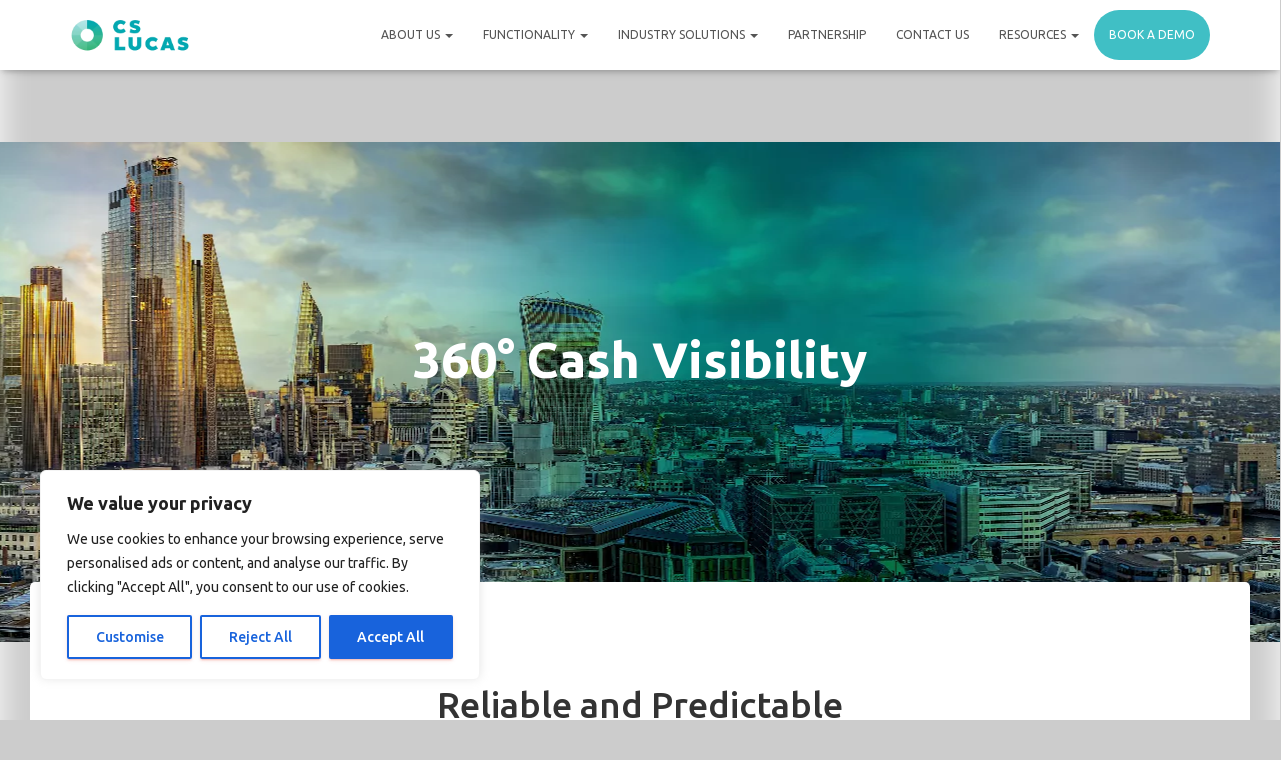

--- FILE ---
content_type: text/html; charset=UTF-8
request_url: https://www.cslucas.com/functionality/360-cash-visibility/
body_size: 29276
content:
<!DOCTYPE html>
<html lang="en-US">
<head>
<meta charset='UTF-8'>
<meta name="viewport" content="width=device-width, initial-scale=1">
<link rel="profile" href="https://gmpg.org/xfn/11">
<meta name='robots' content='index, follow, max-image-preview:large, max-snippet:-1, max-video-preview:-1'/>
<title>360° Cash Visibility | CS Lucas</title>
<link rel="canonical" href="https://www.cslucas.com/functionality/360-cash-visibility/"/>
<meta property="og:locale" content="en_US"/>
<meta property="og:type" content="article"/>
<meta property="og:title" content="360° Cash Visibility | CS Lucas"/>
<meta property="og:description" content="360° Cash Visibility Reliable and Predictable CS Lucas’ 360° cash visibility facilitates fundamental daily funding and helps you work out capital requirements for the coming months and years. CS Lucas “rolls up” cash forecasts across the enterprise—whether those forecasts are maintained manually by users or retrieved electronically from ERP or [&hellip;]"/>
<meta property="og:url" content="https://www.cslucas.com/functionality/360-cash-visibility/"/>
<meta property="og:site_name" content="CS Lucas"/>
<meta property="article:publisher" content="https://twitter.com/CSLucasTMS"/>
<meta property="article:modified_time" content="2020-04-02T02:24:14+00:00"/>
<meta property="og:image" content="https://www.cslucas.com/wp-content/uploads/2020/02/360-main-image.jpg"/>
<meta name="twitter:card" content="summary_large_image"/>
<meta name="twitter:site" content="@CSLucasTMS"/>
<meta name="twitter:label1" content="Est. reading time"/>
<meta name="twitter:data1" content="2 minutes"/>
<script type="application/ld+json" class="yoast-schema-graph">{"@context":"https://schema.org","@graph":[{"@type":"WebPage","@id":"https://www.cslucas.com/functionality/360-cash-visibility/","url":"https://www.cslucas.com/functionality/360-cash-visibility/","name":"360° Cash Visibility | CS Lucas","isPartOf":{"@id":"https://www.cslucas.com/#website"},"primaryImageOfPage":{"@id":"https://www.cslucas.com/functionality/360-cash-visibility/#primaryimage"},"image":{"@id":"https://www.cslucas.com/functionality/360-cash-visibility/#primaryimage"},"thumbnailUrl":"https://www.cslucas.com/wp-content/uploads/2020/02/360-main-image.jpg","datePublished":"2020-02-17T12:25:41+00:00","dateModified":"2020-04-02T02:24:14+00:00","breadcrumb":{"@id":"https://www.cslucas.com/functionality/360-cash-visibility/#breadcrumb"},"inLanguage":"en-US","potentialAction":[{"@type":"ReadAction","target":["https://www.cslucas.com/functionality/360-cash-visibility/"]}]},{"@type":"ImageObject","inLanguage":"en-US","@id":"https://www.cslucas.com/functionality/360-cash-visibility/#primaryimage","url":"https://www.cslucas.com/wp-content/uploads/2020/02/360-main-image.jpg","contentUrl":"https://www.cslucas.com/wp-content/uploads/2020/02/360-main-image.jpg","width":1440,"height":800},{"@type":"BreadcrumbList","@id":"https://www.cslucas.com/functionality/360-cash-visibility/#breadcrumb","itemListElement":[{"@type":"ListItem","position":1,"name":"Home","item":"https://www.cslucas.com/"},{"@type":"ListItem","position":2,"name":"Functionality","item":"https://www.cslucas.com/functionality/"},{"@type":"ListItem","position":3,"name":"360° Cash Visibility"}]},{"@type":"WebSite","@id":"https://www.cslucas.com/#website","url":"https://www.cslucas.com/","name":"CS Lucas","description":"Financial Solutions For Enterprise","publisher":{"@id":"https://www.cslucas.com/#organization"},"potentialAction":[{"@type":"SearchAction","target":{"@type":"EntryPoint","urlTemplate":"https://www.cslucas.com/?s={search_term_string}"},"query-input":"required name=search_term_string"}],"inLanguage":"en-US"},{"@type":"Organization","@id":"https://www.cslucas.com/#organization","name":"CS Lucas","url":"https://www.cslucas.com/","logo":{"@type":"ImageObject","inLanguage":"en-US","@id":"https://www.cslucas.com/#/schema/logo/image/","url":"https://www.cslucas.com/wp-content/uploads/2020/01/logo.png","contentUrl":"https://www.cslucas.com/wp-content/uploads/2020/01/logo.png","width":350,"height":102,"caption":"CS Lucas"},"image":{"@id":"https://www.cslucas.com/#/schema/logo/image/"},"sameAs":["https://twitter.com/CSLucasTMS","https://www.linkedin.com/company/cslucastms"]}]}</script>
<link rel='dns-prefetch' href='//static.addtoany.com'/>
<link rel='dns-prefetch' href='//fonts.googleapis.com'/>
<link rel="alternate" type="application/rss+xml" title="CS Lucas &raquo; Feed" href="https://www.cslucas.com/feed/"/>
<link rel="alternate" type="application/rss+xml" title="CS Lucas &raquo; Comments Feed" href="https://www.cslucas.com/comments/feed/"/>
<link rel="stylesheet" type="text/css" href="//www.cslucas.com/wp-content/cache/wpfc-minified/d6omgojn/e546h.css" media="all"/>
<style id='otter-advanced-columns-style-inline-css'>.wp-block-themeisle-blocks-advanced-columns-separators{position:absolute;left:0;width:100%;overflow-x:clip}.wp-block-themeisle-blocks-advanced-columns-separators.top{top:0}.wp-block-themeisle-blocks-advanced-columns-separators.bottom{bottom:0}.wp-block-themeisle-blocks-advanced-columns-separators.bottom svg{position:absolute;bottom:0}.wp-block-themeisle-blocks-advanced-columns-separators svg{height:100px}.wp-block-themeisle-blocks-advanced-columns-separators .rotate{transform:rotate(180deg)}html[lang=ja] .wp-block-themeisle-blocks-advanced-columns .innerblocks-wrap,html[lang=ko] .wp-block-themeisle-blocks-advanced-columns .innerblocks-wrap,html[lang=zh] .wp-block-themeisle-blocks-advanced-columns .innerblocks-wrap,html[lang=zh-Hans] .wp-block-themeisle-blocks-advanced-columns .innerblocks-wrap,html[lang=zh-Hant] .wp-block-themeisle-blocks-advanced-columns .innerblocks-wrap{word-break:normal}.wp-block-themeisle-blocks-advanced-columns{--background:transparent;--columns-width:100%;--horizontal-align:unset;background:var(--background);justify-content:var(--horizontal-align);transition:.3s}.wp-block-themeisle-blocks-advanced-columns .wp-themeisle-block-overlay,.wp-block-themeisle-blocks-advanced-columns .wp-block-themeisle-blocks-advanced-columns-overlay{position:absolute;width:100%;height:100%;top:0;left:0}.wp-block-themeisle-blocks-advanced-columns .wp-block-themeisle-blocks-advanced-column:only-child{max-width:var(--columns-width)}.wp-block-themeisle-blocks-advanced-columns .wp-block-themeisle-blocks-advanced-column{--background:transparent;--background-color-hover:var( --background );--link-color:inherit;background:var(--background);transition:.3s}.wp-block-themeisle-blocks-advanced-columns .wp-block-themeisle-blocks-advanced-column:hover{background:var(--background-color-hover)}.wp-block-themeisle-blocks-advanced-columns .wp-block-themeisle-blocks-advanced-column>*{position:relative}.wp-block-themeisle-blocks-advanced-columns .wp-block-themeisle-blocks-advanced-column .wp-block-themeisle-blocks-advanced-column-overlay{position:absolute;width:100%;height:100%;top:0;left:0}.wp-block-themeisle-blocks-advanced-columns .wp-block-themeisle-blocks-advanced-column .wp-block-themeisle-blocks-slider{display:grid}.wp-block-themeisle-blocks-advanced-columns .wp-block-themeisle-blocks-advanced-column .aligncenter{margin-left:auto;margin-right:auto}.wp-block-themeisle-blocks-advanced-columns .wp-block-themeisle-blocks-advanced-column.has-dark-bg{color:var(--text-color, var(--nv-text-dark-bg, #fff))}.wp-block-themeisle-blocks-advanced-columns .wp-block-themeisle-blocks-advanced-column.has-light-bg{color:var(--text-color, var(--nv-text-color, #000))}.wp-block-themeisle-blocks-advanced-columns.has-default-gap .wp-block-themeisle-blocks-advanced-column{margin-left:10px;margin-right:10px}.wp-block-themeisle-blocks-advanced-columns.has-nogap-gap .wp-block-themeisle-blocks-advanced-column{margin-left:0;margin-right:0}.wp-block-themeisle-blocks-advanced-columns.has-narrow-gap .wp-block-themeisle-blocks-advanced-column{margin-left:5px;margin-right:5px}.wp-block-themeisle-blocks-advanced-columns.has-extended-gap .wp-block-themeisle-blocks-advanced-column{margin-left:15px;margin-right:15px}.wp-block-themeisle-blocks-advanced-columns.has-wide-gap .wp-block-themeisle-blocks-advanced-column{margin-left:20px;margin-right:20px}.wp-block-themeisle-blocks-advanced-columns.has-wider-gap .wp-block-themeisle-blocks-advanced-column{margin-left:30px;margin-right:30px}.wp-block-themeisle-blocks-advanced-columns.has-dark-bg{color:var(--text-color, var(--nv-text-dark-bg, #fff))}.wp-block-themeisle-blocks-advanced-columns.has-light-bg{color:var(--text-color, var(--nv-text-color, #000))}.wp-block-themeisle-blocks-advanced-columns>.innerblocks-wrap:not(:first-child,:last-child){z-index:1}@media(min-width:960px){.wp-block-themeisle-blocks-advanced-columns{display:flex;position:relative}.wp-block-themeisle-blocks-advanced-columns.has-vertical-flex-start>.innerblocks-wrap,.wp-block-themeisle-blocks-advanced-columns.has-vertical-top>.innerblocks-wrap{align-items:flex-start}.wp-block-themeisle-blocks-advanced-columns.has-vertical-center>.innerblocks-wrap{align-items:center}.wp-block-themeisle-blocks-advanced-columns.has-vertical-flex-end>.innerblocks-wrap,.wp-block-themeisle-blocks-advanced-columns.has-vertical-bottom>.innerblocks-wrap{align-items:flex-end}.wp-block-themeisle-blocks-advanced-columns .innerblocks-wrap{display:flex;flex-basis:100%;word-break:keep-all;max-width:var(--columns-width)}.wp-block-themeisle-blocks-advanced-columns .innerblocks-wrap .wp-block-themeisle-blocks-advanced-column{position:relative}.wp-block-themeisle-blocks-advanced-columns .innerblocks-wrap .wp-block-themeisle-blocks-advanced-column:first-child{margin-left:0}.wp-block-themeisle-blocks-advanced-columns .innerblocks-wrap .wp-block-themeisle-blocks-advanced-column:last-child{margin-right:0}.wp-block-themeisle-blocks-advanced-columns.hide-in-desktop{display:none}.wp-block-themeisle-blocks-advanced-columns.has-1-columns.has-desktop-equal-layout>.innerblocks-wrap>.wp-block-themeisle-blocks-advanced-column{flex-basis:100%}.wp-block-themeisle-blocks-advanced-columns.has-2-columns.has-desktop-equal-layout>.innerblocks-wrap>.wp-block-themeisle-blocks-advanced-column{flex-basis:50%}.wp-block-themeisle-blocks-advanced-columns.has-2-columns.has-desktop-oneTwo-layout>.innerblocks-wrap>.wp-block-themeisle-blocks-advanced-column{flex-basis:33.34%}.wp-block-themeisle-blocks-advanced-columns.has-2-columns.has-desktop-oneTwo-layout>.innerblocks-wrap>.wp-block-themeisle-blocks-advanced-column:last-child{flex-basis:66.66%}.wp-block-themeisle-blocks-advanced-columns.has-2-columns.has-desktop-twoOne-layout>.innerblocks-wrap>.wp-block-themeisle-blocks-advanced-column{flex-basis:33.34%}.wp-block-themeisle-blocks-advanced-columns.has-2-columns.has-desktop-twoOne-layout>.innerblocks-wrap>.wp-block-themeisle-blocks-advanced-column:first-child{flex-basis:66.66%}.wp-block-themeisle-blocks-advanced-columns.has-3-columns.has-desktop-equal-layout>.innerblocks-wrap>.wp-block-themeisle-blocks-advanced-column{flex-basis:33.33%}.wp-block-themeisle-blocks-advanced-columns.has-3-columns.has-desktop-oneOneTwo-layout>.innerblocks-wrap>.wp-block-themeisle-blocks-advanced-column{flex-basis:25%}.wp-block-themeisle-blocks-advanced-columns.has-3-columns.has-desktop-oneOneTwo-layout>.innerblocks-wrap>.wp-block-themeisle-blocks-advanced-column:last-child{flex-basis:50%}.wp-block-themeisle-blocks-advanced-columns.has-3-columns.has-desktop-twoOneOne-layout>.innerblocks-wrap>.wp-block-themeisle-blocks-advanced-column{flex-basis:25%}.wp-block-themeisle-blocks-advanced-columns.has-3-columns.has-desktop-twoOneOne-layout>.innerblocks-wrap>.wp-block-themeisle-blocks-advanced-column:first-child{flex-basis:50%}.wp-block-themeisle-blocks-advanced-columns.has-3-columns.has-desktop-oneTwoOne-layout>.innerblocks-wrap>.wp-block-themeisle-blocks-advanced-column{flex-basis:50%}.wp-block-themeisle-blocks-advanced-columns.has-3-columns.has-desktop-oneTwoOne-layout>.innerblocks-wrap>.wp-block-themeisle-blocks-advanced-column:first-child{flex-basis:25%}.wp-block-themeisle-blocks-advanced-columns.has-3-columns.has-desktop-oneTwoOne-layout>.innerblocks-wrap>.wp-block-themeisle-blocks-advanced-column:last-child{flex-basis:25%}.wp-block-themeisle-blocks-advanced-columns.has-3-columns.has-desktop-oneThreeOne-layout>.innerblocks-wrap>.wp-block-themeisle-blocks-advanced-column{flex-basis:60%}.wp-block-themeisle-blocks-advanced-columns.has-3-columns.has-desktop-oneThreeOne-layout>.innerblocks-wrap>.wp-block-themeisle-blocks-advanced-column:first-child{flex-basis:20%}.wp-block-themeisle-blocks-advanced-columns.has-3-columns.has-desktop-oneThreeOne-layout>.innerblocks-wrap>.wp-block-themeisle-blocks-advanced-column:last-child{flex-basis:20%}.wp-block-themeisle-blocks-advanced-columns.has-4-columns.has-desktop-equal-layout>.innerblocks-wrap>.wp-block-themeisle-blocks-advanced-column{flex-basis:25%}.wp-block-themeisle-blocks-advanced-columns.has-5-columns.has-desktop-equal-layout>.innerblocks-wrap>.wp-block-themeisle-blocks-advanced-column{flex-basis:20%}.wp-block-themeisle-blocks-advanced-columns.has-6-columns.has-desktop-equal-layout>.innerblocks-wrap>.wp-block-themeisle-blocks-advanced-column{flex-basis:16.66%}}@media(min-width:600px) and (max-width:960px){.wp-block-themeisle-blocks-advanced-columns{display:flex;position:relative}.wp-block-themeisle-blocks-advanced-columns .innerblocks-wrap{display:flex;flex-basis:100%;word-break:keep-all;max-width:var(--columns-width)}.wp-block-themeisle-blocks-advanced-columns .innerblocks-wrap .wp-block-themeisle-blocks-advanced-column{position:relative;flex:1}.wp-block-themeisle-blocks-advanced-columns.hide-in-tablet{display:none}.wp-block-themeisle-blocks-advanced-columns.has-2-columns.has-tablet-oneTwo-layout>.innerblocks-wrap>.wp-block-themeisle-blocks-advanced-column:last-child{flex:2}.wp-block-themeisle-blocks-advanced-columns.has-2-columns.has-tablet-twoOne-layout>.innerblocks-wrap>.wp-block-themeisle-blocks-advanced-column:first-child{flex:2}.wp-block-themeisle-blocks-advanced-columns.has-3-columns.has-tablet-oneOneTwo-layout>.innerblocks-wrap>.wp-block-themeisle-blocks-advanced-column:last-child{flex:2}.wp-block-themeisle-blocks-advanced-columns.has-3-columns.has-tablet-twoOneOne-layout>.innerblocks-wrap>.wp-block-themeisle-blocks-advanced-column:first-child{flex:2}.wp-block-themeisle-blocks-advanced-columns.has-3-columns.has-tablet-oneTwoOne-layout>.innerblocks-wrap>.wp-block-themeisle-blocks-advanced-column{flex:2}.wp-block-themeisle-blocks-advanced-columns.has-3-columns.has-tablet-oneTwoOne-layout>.innerblocks-wrap>.wp-block-themeisle-blocks-advanced-column:first-child{flex:1}.wp-block-themeisle-blocks-advanced-columns.has-3-columns.has-tablet-oneTwoOne-layout>.innerblocks-wrap>.wp-block-themeisle-blocks-advanced-column:last-child{flex:1}.wp-block-themeisle-blocks-advanced-columns.has-3-columns.has-tablet-oneThreeOne-layout>.innerblocks-wrap>.wp-block-themeisle-blocks-advanced-column{flex:3}.wp-block-themeisle-blocks-advanced-columns.has-3-columns.has-tablet-oneThreeOne-layout>.innerblocks-wrap>.wp-block-themeisle-blocks-advanced-column:first-child{flex:1}.wp-block-themeisle-blocks-advanced-columns.has-3-columns.has-tablet-oneThreeOne-layout>.innerblocks-wrap>.wp-block-themeisle-blocks-advanced-column:last-child{flex:1}.wp-block-themeisle-blocks-advanced-columns:not(.has-tablet-collapsedRows-layout).has-vertical-flex-start>.innerblocks-wrap,.wp-block-themeisle-blocks-advanced-columns:not(.has-tablet-collapsedRows-layout).has-vertical-top>.innerblocks-wrap{align-items:flex-start}.wp-block-themeisle-blocks-advanced-columns:not(.has-tablet-collapsedRows-layout).has-vertical-center>.innerblocks-wrap{align-items:center}.wp-block-themeisle-blocks-advanced-columns:not(.has-tablet-collapsedRows-layout).has-vertical-flex-end>.innerblocks-wrap,.wp-block-themeisle-blocks-advanced-columns:not(.has-tablet-collapsedRows-layout).has-vertical-bottom>.innerblocks-wrap{align-items:flex-end}.wp-block-themeisle-blocks-advanced-columns.has-tablet-collapsedRows-layout>.innerblocks-wrap{flex-direction:column}.wp-block-themeisle-blocks-advanced-columns.has-tablet-collapsedRows-layout.has-reverse-columns-tablet>.innerblocks-wrap{flex-direction:column-reverse}.wp-block-themeisle-blocks-advanced-columns.has-tablet-twoColumnGrid-layout>.innerblocks-wrap{display:flex;flex-wrap:wrap}.wp-block-themeisle-blocks-advanced-columns.has-tablet-twoColumnGrid-layout>.innerblocks-wrap>.wp-block-themeisle-blocks-advanced-column{flex:1 1 40%}.wp-block-themeisle-blocks-advanced-columns.has-tablet-threeColumnGrid-layout>.innerblocks-wrap{display:flex;flex-wrap:wrap}.wp-block-themeisle-blocks-advanced-columns.has-tablet-threeColumnGrid-layout>.innerblocks-wrap>.wp-block-themeisle-blocks-advanced-column{flex:1 1 30%}}@media(max-width:600px){.wp-block-themeisle-blocks-advanced-columns{display:flex;position:relative}.wp-block-themeisle-blocks-advanced-columns .innerblocks-wrap{display:flex;flex-basis:100%;word-break:keep-all;max-width:var(--columns-width)}.wp-block-themeisle-blocks-advanced-columns .innerblocks-wrap .wp-block-themeisle-blocks-advanced-column{position:relative;flex:1}.wp-block-themeisle-blocks-advanced-columns.hide-in-mobile{display:none}.wp-block-themeisle-blocks-advanced-columns.has-2-columns.has-mobile-oneTwo-layout>.innerblocks-wrap>.wp-block-themeisle-blocks-advanced-column:last-child{flex:2}.wp-block-themeisle-blocks-advanced-columns.has-2-columns.has-mobile-twoOne-layout>.innerblocks-wrap>.wp-block-themeisle-blocks-advanced-column:first-child{flex:2}.wp-block-themeisle-blocks-advanced-columns.has-3-columns.has-mobile-oneOneTwo-layout>.innerblocks-wrap>.wp-block-themeisle-blocks-advanced-column:last-child{flex:2}.wp-block-themeisle-blocks-advanced-columns.has-3-columns.has-mobile-twoOneOne-layout>.innerblocks-wrap>.wp-block-themeisle-blocks-advanced-column:first-child{flex:2}.wp-block-themeisle-blocks-advanced-columns.has-3-columns.has-mobile-oneTwoOne-layout>.innerblocks-wrap>.wp-block-themeisle-blocks-advanced-column{flex:2}.wp-block-themeisle-blocks-advanced-columns.has-3-columns.has-mobile-oneTwoOne-layout>.innerblocks-wrap>.wp-block-themeisle-blocks-advanced-column:first-child{flex:1}.wp-block-themeisle-blocks-advanced-columns.has-3-columns.has-mobile-oneTwoOne-layout>.innerblocks-wrap>.wp-block-themeisle-blocks-advanced-column:last-child{flex:1}.wp-block-themeisle-blocks-advanced-columns.has-3-columns.has-mobile-oneThreeOne-layout>.innerblocks-wrap>.wp-block-themeisle-blocks-advanced-column{flex:3}.wp-block-themeisle-blocks-advanced-columns.has-3-columns.has-mobile-oneThreeOne-layout>.innerblocks-wrap>.wp-block-themeisle-blocks-advanced-column:first-child{flex:1}.wp-block-themeisle-blocks-advanced-columns.has-3-columns.has-mobile-oneThreeOne-layout>.innerblocks-wrap>.wp-block-themeisle-blocks-advanced-column:last-child{flex:1}.wp-block-themeisle-blocks-advanced-columns:not(.has-mobile-collapsedRows-layout).has-vertical-flex-start>.innerblocks-wrap,.wp-block-themeisle-blocks-advanced-columns:not(.has-mobile-collapsedRows-layout).has-vertical-top>.innerblocks-wrap{align-items:flex-start}.wp-block-themeisle-blocks-advanced-columns:not(.has-mobile-collapsedRows-layout).has-vertical-center>.innerblocks-wrap{align-items:center}.wp-block-themeisle-blocks-advanced-columns:not(.has-mobile-collapsedRows-layout).has-vertical-flex-end>.innerblocks-wrap,.wp-block-themeisle-blocks-advanced-columns:not(.has-mobile-collapsedRows-layout).has-vertical-bottom>.innerblocks-wrap{align-items:flex-end}.wp-block-themeisle-blocks-advanced-columns.has-mobile-collapsedRows-layout>.innerblocks-wrap{flex-direction:column}.wp-block-themeisle-blocks-advanced-columns.has-mobile-collapsedRows-layout.has-reverse-columns-mobile>.innerblocks-wrap{flex-direction:column-reverse}.wp-block-themeisle-blocks-advanced-columns.has-mobile-twoColumnGrid-layout>.innerblocks-wrap{display:flex;flex-wrap:wrap}.wp-block-themeisle-blocks-advanced-columns.has-mobile-twoColumnGrid-layout>.innerblocks-wrap>.wp-block-themeisle-blocks-advanced-column{flex:1 1 40%}.wp-block-themeisle-blocks-advanced-columns.has-mobile-threeColumnGrid-layout>.innerblocks-wrap{display:flex;flex-wrap:wrap}.wp-block-themeisle-blocks-advanced-columns.has-mobile-threeColumnGrid-layout>.innerblocks-wrap>.wp-block-themeisle-blocks-advanced-column{flex:1 1 30%}}</style>
<link rel="stylesheet" type="text/css" href="//www.cslucas.com/wp-content/cache/wpfc-minified/klnlf4q4/1xmt1.css" media="all"/>
<style id='hestia_style-inline-css'>.hestia-top-bar,.hestia-top-bar .widget.widget_shopping_cart .cart_list{background-color:#363537}.hestia-top-bar .widget .label-floating input[type="search"]:-webkit-autofill{-webkit-box-shadow:inset 0 0 0 9999px #363537}.hestia-top-bar,.hestia-top-bar .widget .label-floating input[type="search"],.hestia-top-bar .widget.widget_search form.form-group:before,.hestia-top-bar .widget.widget_product_search form.form-group:before,.hestia-top-bar .widget.widget_shopping_cart:before{color:#fff}.hestia-top-bar .widget .label-floating input[type="search"]{-webkit-text-fill-color:#fff!important}.hestia-top-bar a,.hestia-top-bar .top-bar-nav li a{color:#fff}.hestia-top-bar a:hover,.hestia-top-bar .top-bar-nav li a:hover{color:#eee}h1,h2,h3,h4,h5,h6,.hestia-title,.hestia-title.title-in-content,p.meta-in-content,.info-title,.card-title,.page-header.header-small .hestia-title,.page-header.header-small .title,.widget h5,.hestia-title,.title,.footer-brand,.footer-big h4,.footer-big h5,.media .media-heading,.carousel h1.hestia-title,.carousel h2.title,.carousel span.sub-title,.hestia-about h1,.hestia-about h2,.hestia-about h3,.hestia-about h4,.hestia-about h5{font-family:Ubuntu}body,ul,.tooltip-inner{font-family:Ubuntu}@media (min-width:769px){.page-header.header-small .hestia-title,.page-header.header-small .title,h1.hestia-title.title-in-content,.main article.section .has-title-font-size{font-size:37px}}@media (max-width:768px){.page-header.header-small .hestia-title,.page-header.header-small .title,h1.hestia-title.title-in-content,.main article.section .has-title-font-size{font-size:26px}}@media (max-width:480px){.page-header.header-small .hestia-title,.page-header.header-small .title,h1.hestia-title.title-in-content,.main article.section .has-title-font-size{font-size:26px}}@media (min-width:769px){.single-post-wrap h1:not(.title-in-content),
.page-content-wrap h1:not(.title-in-content),
.page-template-template-fullwidth article h1:not(.title-in-content){font-size:42px}.single-post-wrap h2,.page-content-wrap h2,.page-template-template-fullwidth article h2,.main article.section .has-heading-font-size{font-size:37px}.single-post-wrap h3,.page-content-wrap h3,.page-template-template-fullwidth article h3{font-size:32px}.single-post-wrap h4,.page-content-wrap h4,.page-template-template-fullwidth article h4{font-size:27px}.single-post-wrap h5,.page-content-wrap h5,.page-template-template-fullwidth article h5{font-size:23px}.single-post-wrap h6,.page-content-wrap h6,.page-template-template-fullwidth article h6{font-size:18px}#carousel-hestia-generic .hestia-title{font-size:67px}#carousel-hestia-generic span.sub-title{font-size:18px}#carousel-hestia-generic .btn{font-size:14px}}a, .navbar .dropdown-menu li:hover > a, .navbar .dropdown-menu li:focus > a, .navbar .dropdown-menu li:active > a, .navbar .navbar-nav > li .dropdown-menu li:hover > a, body:not(.home) .navbar-default .navbar-nav > .active:not(.btn) > a,
body:not(.home) .navbar-default .navbar-nav > .active:not(.btn) > a:hover,
body:not(.home) .navbar-default .navbar-nav > .active:not(.btn) > a:focus,
a:hover, .card-blog a.moretag:hover, .card-blog a.more-link:hover, .widget a:hover, .has-text-color.has-accent-color, p.has-text-color a{color:#e96656}.pagination span.current,.pagination span.current:focus,.pagination span.current:hover{border-color:#e96656}button, button:hover, .woocommerce .track_order button[type="submit"],
.woocommerce .track_order button[type="submit"]:hover,
div.wpforms-container .wpforms-form button[type=submit].wpforms-submit,
div.wpforms-container .wpforms-form button[type=submit].wpforms-submit:hover,
input[type="button"],
input[type="button"]:hover,
input[type="submit"],
input[type="submit"]:hover,
input#searchsubmit, 
.pagination span.current, .pagination span.current:focus, .pagination span.current:hover, .btn.btn-primary, .btn.btn-primary:link, .btn.btn-primary:hover, .btn.btn-primary:focus, .btn.btn-primary:active, .btn.btn-primary.active, .btn.btn-primary.active:focus, .btn.btn-primary.active:hover, .btn.btn-primary:active:hover, .btn.btn-primary:active:focus, .btn.btn-primary:active:hover, .hestia-sidebar-open.btn.btn-rose, .hestia-sidebar-close.btn.btn-rose, .hestia-sidebar-open.btn.btn-rose:hover, .hestia-sidebar-close.btn.btn-rose:hover, .hestia-sidebar-open.btn.btn-rose:focus, .hestia-sidebar-close.btn.btn-rose:focus, .label.label-primary, .hestia-work .portfolio-item:nth-child(6n+1) .label,
.nav-cart .nav-cart-content .widget .buttons .button, .has-accent-background-color[class*="has-background"]{background-color:#e96656}@media (max-width:768px){.navbar-default .navbar-nav>li>a:hover,.navbar-default .navbar-nav>li>a:focus,.navbar .navbar-nav .dropdown .dropdown-menu li a:hover,.navbar .navbar-nav .dropdown .dropdown-menu li a:focus,.navbar button.navbar-toggle:hover,.navbar .navbar-nav li:hover>a i{color:#e96656}}body:not(.woocommerce-page) button:not([class^="fl-"]):not(.hestia-scroll-to-top):not(.navbar-toggle):not(.close),
body:not(.woocommerce-page) .button:not([class^="fl-"]):not(hestia-scroll-to-top):not(.navbar-toggle):not(.add_to_cart_button),
div.wpforms-container .wpforms-form button[type=submit].wpforms-submit,
input[type="submit"], 
input[type="button"], 
.btn.btn-primary, .widget_product_search button[type="submit"],
.hestia-sidebar-open.btn.btn-rose, .hestia-sidebar-close.btn.btn-rose, .everest-forms button[type=submit].everest-forms-submit-button{-webkit-box-shadow:0 2px 2px 0 rgba(233,102,86,.14) , 0 3px 1px -2px rgba(233,102,86,.2) , 0 1px 5px 0 rgba(233,102,86,.12);box-shadow:0 2px 2px 0 rgba(233,102,86,.14) , 0 3px 1px -2px rgba(233,102,86,.2) , 0 1px 5px 0 rgba(233,102,86,.12)}.card .header-primary,.card .content-primary,.everest-forms button[type="submit"].everest-forms-submit-button{background:#e96656}body:not(.woocommerce-page) .button:not([class^="fl-"]):not(.hestia-scroll-to-top):not(.navbar-toggle):not(.add_to_cart_button):hover,
body:not(.woocommerce-page) button:not([class^="fl-"]):not(.hestia-scroll-to-top):not(.navbar-toggle):not(.close):hover,
div.wpforms-container .wpforms-form button[type=submit].wpforms-submit:hover,
input[type="submit"]:hover,
input[type="button"]:hover,
input#searchsubmit:hover, 
.widget_product_search button[type="submit"]:hover,
.pagination span.current, .btn.btn-primary:hover, .btn.btn-primary:focus, .btn.btn-primary:active, .btn.btn-primary.active, .btn.btn-primary:active:focus, .btn.btn-primary:active:hover, .hestia-sidebar-open.btn.btn-rose:hover, .hestia-sidebar-close.btn.btn-rose:hover, .pagination span.current:hover, .everest-forms button[type=submit].everest-forms-submit-button:hover,
.everest-forms button[type=submit].everest-forms-submit-button:focus,
.everest-forms button[type=submit].everest-forms-submit-button:active{-webkit-box-shadow:0 14px 26px -12px rgba(233,102,86,.42) , 0 4px 23px 0 rgba(0,0,0,.12) , 0 8px 10px -5px rgba(233,102,86,.2);box-shadow:0 14px 26px -12px rgba(233,102,86,.42) , 0 4px 23px 0 rgba(0,0,0,.12) , 0 8px 10px -5px rgba(233,102,86,.2);color:#fff}.form-group.is-focused .form-control{background-image:-webkit-gradient(linear,left top,left bottom,from(#e96656),to(#e96656)) , -webkit-gradient(linear,left top,left bottom,from(#d2d2d2),to(#d2d2d2));background-image:-webkit-linear-gradient(linear,left top,left bottom,from(#e96656),to(#e96656)) , -webkit-linear-gradient(linear,left top,left bottom,from(#d2d2d2),to(#d2d2d2));background-image:linear-gradient(linear,left top,left bottom,from(#e96656),to(#e96656)) , linear-gradient(linear,left top,left bottom,from(#d2d2d2),to(#d2d2d2))}.navbar:not(.navbar-transparent) li:not(.btn):hover > a,
.navbar li.on-section:not(.btn) > a, 
.navbar.full-screen-menu.navbar-transparent li:not(.btn):hover > a,
.navbar.full-screen-menu .navbar-toggle:hover, .navbar:not(.navbar-transparent) .nav-cart:hover, 
.navbar:not(.navbar-transparent) .hestia-toggle-search:hover{color:#e96656}.has-text-color.has-background-color-color{color:#e5e5e5}.has-background-color-background-color[class*="has-background"]{background-color:#e5e5e5}.title, .title a, 
.card-title, .card-title a, .card-title a:hover, .info-title, .info-title a, .footer-brand, .footer-brand a, .media .media-heading, .media .media-heading a, .hestia-info .info-title, .card-blog a.moretag, .card-blog a.more-link, .card .author a, .hestia-about:not(.section-image) h1, .hestia-about:not(.section-image) h2, .hestia-about:not(.section-image) h3, .hestia-about:not(.section-image) h4, .hestia-about:not(.section-image) h5,
aside .widget h5, aside .widget a, .woocommerce ul.products[class*="columns-"] li.product-category h2,
.woocommerce #reviews #comments ol.commentlist li .comment-text p.meta .woocommerce-review__author,
.has-text-color.has-secondary-color{color:#2d3359}.has-secondary-background-color[class*="has-background"]{background-color:#2d3359}.description, .card-description, .footer-big, .hestia-features .hestia-info p, .text-gray,
.hestia-about:not(.section-image) p, .hestia-about:not(.section-image) h6,
.has-text-color.has-body-color-color{color:#999}.has-body-color-background-color[class*="has-background"]{background-color:#999}.header-filter:before,.has-header-overlay-color-background-color[class*="has-background"]{background-color:rgba(0,0,0,.5)}.has-text-color.has-header-overlay-color-color{color:rgba(0,0,0,.5)}.page-header,.page-header .hestia-title,.page-header .sub-title,.has-text-color.has-header-text-color-color{color:#fff}.has-header-text-color-background-color[class*="has-background"]{background-color:#fff}@media (max-width:768px){.header>.navbar,.navbar.navbar-fixed-top .navbar-collapse{background-color:#fff}}.navbar:not(.navbar-transparent),
.navbar .dropdown-menu, .nav-cart .nav-cart-content .widget, .has-navbar-background-background-color[class*="has-background"]{background-color:#fff}@media (min-width:769px){.navbar.full-screen-menu .nav.navbar-nav{background-color:rgba(255,255,255,.9)}}.has-navbar-background-color[class*="has-background"]{color:#fff}@media (min-width:769px){.navbar.navbar-transparent .navbar-brand, .navbar.navbar-transparent .navbar-nav > li:not(.btn) > a,
.navbar.navbar-transparent .navbar-nav > .active > a, .navbar.navbar-transparent.full-screen-menu .navbar-toggle, .navbar.navbar-transparent:not(.full-screen-menu) .nav-cart-icon, 
.navbar.navbar-transparent.full-screen-menu li.responsive-nav-cart > a.nav-cart-icon, .navbar.navbar-transparent .hestia-toggle-search{color:#fff}}.has-text-color.has-navbar-transparent-text-color-color{color:#fff}.has-navbar-transparent-text-color-background-color[class*="has-background"]{background-color:#fff}@media (min-width:769px){.menu-open .navbar.full-screen-menu.navbar-transparent .navbar-toggle, .navbar:not(.navbar-transparent) .navbar-brand,
.navbar:not(.navbar-transparent) li:not(.btn) > a,
.navbar.navbar-transparent.full-screen-menu li:not(.btn):not(.nav-cart) > a,
.navbar.navbar-transparent .dropdown-menu li:not(.btn) > a,
.hestia-mm-heading, .hestia-mm-description, 
.navbar:not(.navbar-transparent) .navbar-nav > .active > a,
.navbar:not(.navbar-transparent).full-screen-menu .navbar-toggle,
.navbar .nav-cart-icon, .navbar:not(.navbar-transparent) .hestia-toggle-search,
.navbar.navbar-transparent .nav-cart .nav-cart-content .widget li a, .navbar .navbar-nav>li .dropdown-menu li.active>a{color:#555}}@media (max-width:768px){.navbar.navbar-default .navbar-brand, .navbar.navbar-default .navbar-nav li:not(.btn).menu-item > a,
.navbar.navbar-default .navbar-nav .menu-item.active > a, .navbar.navbar-default .navbar-toggle, .navbar.navbar-default .navbar-toggle, .navbar .navbar-nav .dropdown:not(.btn) a .caret,
.navbar.navbar-default .responsive-nav-cart a, .navbar.navbar-default .nav-cart .nav-cart-content a, .navbar.navbar-default .hestia-toggle-search, .hestia-mm-heading, .hestia-mm-description{color:#555}.navbar .navbar-nav .dropdown:not(.btn) a .caret{border-color:#555}}.has-text-color.has-navbar-text-color-color{color:#555}.has-navbar-text-color-background-color[class*="has-background"]{background-color:#555}.navbar.navbar-default:not(.navbar-transparent) li:not(.btn):hover > a,
.navbar.navbar-default.navbar-transparent .dropdown-menu:not(.btn) li:not(.btn):hover > a,
.navbar.navbar-default:not(.navbar-transparent) li:not(.btn):hover > a i,
.navbar.navbar-default:not(.navbar-transparent) .navbar-toggle:hover,
.navbar.navbar-default:not(.full-screen-menu) .nav-cart-icon .nav-cart-content a:hover, 
.navbar.navbar-default:not(.navbar-transparent) .hestia-toggle-search:hover,
.navbar.navbar-transparent .nav-cart .nav-cart-content .widget li:hover a, .has-text-color.has-navbar-text-color-hover-color{color:#e91e63}.navbar.navbar-default li.on-section:not(.btn) > a{color:#e91e63!important}@media (max-width:768px){.navbar.navbar-default.navbar-transparent li:not(.btn):hover > a,
.navbar.navbar-default.navbar-transparent li:not(.btn):hover > a i,
.navbar.navbar-default.navbar-transparent .navbar-toggle:hover, .navbar.navbar-default .responsive-nav-cart a:hover
.navbar.navbar-default .navbar-toggle:hover{color:#e91e63!important}}.has-navbar-text-color-hover-background-color[class*="has-background"]{background-color:#e91e63}.form-group.is-focused .form-control, div.wpforms-container .wpforms-form .form-group.is-focused .form-control, .nf-form-cont input:not([type=button]):focus,
.nf-form-cont select:focus, .nf-form-cont textarea:focus{background-image:-webkit-gradient(linear,left top,left bottom,from(#e96656),to(#e96656)) , -webkit-gradient(linear,left top,left bottom,from(#d2d2d2),to(#d2d2d2));background-image:-webkit-linear-gradient(linear,left top,left bottom,from(#e96656),to(#e96656)) , -webkit-linear-gradient(linear,left top,left bottom,from(#d2d2d2),to(#d2d2d2));background-image:linear-gradient(linear,left top,left bottom,from(#e96656),to(#e96656)) , linear-gradient(linear,left top,left bottom,from(#d2d2d2),to(#d2d2d2))}.navbar.navbar-transparent.full-screen-menu .navbar-collapse .navbar-nav > li:not(.btn) > a:hover{color:#e96656}.hestia-ajax-loading{border-color:#e96656}.btn.btn-primary:not(.colored-button):not(.btn-left):not(.btn-right):not(.btn-just-icon):not(.menu-item), input[type="submit"]:not(.search-submit), body:not(.woocommerce-account) .woocommerce .button.woocommerce-Button, .woocommerce .product button.button, .woocommerce .product button.button.alt, .woocommerce .product #respond input#submit, .woocommerce-cart .blog-post .woocommerce .cart-collaterals .cart_totals .checkout-button, .woocommerce-checkout #payment #place_order, .woocommerce-account.woocommerce-page button.button, .woocommerce .track_order button[type="submit"], .nav-cart .nav-cart-content .widget .buttons .button, .woocommerce a.button.wc-backward, body.woocommerce .wccm-catalog-item a.button, body.woocommerce a.wccm-button.button, form.woocommerce-form-coupon button.button, div.wpforms-container .wpforms-form button[type=submit].wpforms-submit, div.woocommerce a.button.alt, div.woocommerce table.my_account_orders .button, .btn.colored-button, .btn.btn-left, .btn.btn-right, .btn:not(.colored-button):not(.btn-left):not(.btn-right):not(.btn-just-icon):not(.menu-item):not(.hestia-sidebar-open):not(.hestia-sidebar-close){padding-top:15px;padding-bottom:15px;padding-left:33px;padding-right:33px}.btn.btn-primary:not(.colored-button):not(.btn-left):not(.btn-right):not(.btn-just-icon):not(.menu-item), input[type="submit"]:not(.search-submit), body:not(.woocommerce-account) .woocommerce .button.woocommerce-Button, .woocommerce .product button.button, .woocommerce .product button.button.alt, .woocommerce .product #respond input#submit, .woocommerce-cart .blog-post .woocommerce .cart-collaterals .cart_totals .checkout-button, .woocommerce-checkout #payment #place_order, .woocommerce-account.woocommerce-page button.button, .woocommerce .track_order button[type="submit"], .nav-cart .nav-cart-content .widget .buttons .button, .woocommerce a.button.wc-backward, body.woocommerce .wccm-catalog-item a.button, body.woocommerce a.wccm-button.button, form.woocommerce-form-coupon button.button, div.wpforms-container .wpforms-form button[type=submit].wpforms-submit, div.woocommerce a.button.alt, div.woocommerce table.my_account_orders .button, input[type="submit"].search-submit, .hestia-view-cart-wrapper .added_to_cart.wc-forward, .woocommerce-product-search button, .woocommerce-cart .actions .button, #secondary div[id^=woocommerce_price_filter] .button, .woocommerce div[id^=woocommerce_widget_cart].widget .buttons .button, .searchform input[type=submit], .searchform button, .search-form:not(.media-toolbar-primary) input[type=submit], .search-form:not(.media-toolbar-primary) button, .woocommerce-product-search input[type=submit], .btn.colored-button, .btn.btn-left, .btn.btn-right, .btn:not(.colored-button):not(.btn-left):not(.btn-right):not(.btn-just-icon):not(.menu-item):not(.hestia-sidebar-open):not(.hestia-sidebar-close){border-radius:3px}.btn:hover{background-color:#858585}</style>
<link rel="stylesheet" type="text/css" href="//www.cslucas.com/wp-content/cache/wpfc-minified/mc2bjzxh/e4xfo.css" media="all"/>
<link rel='stylesheet' id='elementor-post-15817-css' href='https://www.cslucas.com/wp-content/uploads/elementor/css/post-15817.css?ver=1678788189' type='text/css' media='all'/>
<style>.elementor-widget .elementor-slick-slider .slick-slider .slick-next,.elementor-widget .elementor-slick-slider .slick-slider .slick-prev{box-shadow:none}.elementor-widget .elementor-slick-slider .slick-slider .slick-next:before,.elementor-widget .elementor-slick-slider .slick-slider .slick-prev:before{color:rgba(0,0,0,.5)}.elementor-widget .elementor-slick-slider .slick-dots button{box-shadow:none}.elementor-widget .elementor-slick-slider .slick-dots button:before{color:rgba(0,0,0,.5)}.elementor-widget .elementor-button{box-shadow:none;background-color:#e91e63}.elementor-widget .elementor-icon{color:#e91e63}.elementor-widget .elementor-icon:hover{color:rgba(233,30,99,.65)}.elementor-widget.elementor-view-stacked .elementor-icon{color:#fff;background-color:#e91e63}.elementor-widget.elementor-view-stacked .elementor-icon:hover{background-color:rgba(233,30,99,.65);color:#fff}.elementor-widget.elementor-view-framed .elementor-icon{color:#e91e63;border-color:#e91e63}.elementor-widget.elementor-view-framed .elementor-icon:hover{border-color:rgba(233,30,99,.65);color:rgba(233,30,99,.65)}.elementor-widget .elementor-divider-separator{border-color:#3c4858}.elementor-widget .elementor-icon-box-title,.elementor-widget .elementor-image-box-title{font-weight:700;font-size:1.2em;font-family:"Roboto Slab","Times New Roman",serif;color:#3c4858}.elementor-widget .elementor-icon-box-description,.elementor-widget .elementor-image-box-description{color:#a5a5a5;font-size:16px}.elementor-widget .elementor-counter .elementor-counter-number-wrapper{font-family:"Roboto","Helvetica","Arial",sans-serif;font-weight:700}.elementor-widget .elementor-counter .elementor-counter-title,.elementor-widget .elementor-testimonial-wrapper .elementor-testimonial-name{font-family:"Roboto Slab","Times New Roman",serif;font-weight:700;color:#3c4858}.elementor-widget .elementor-testimonial-wrapper .elementor-testimonial-content{font-size:17px}.elementor-widget .elementor-tab-title,.elementor-widget .elementor-accordion-title,.elementor-widget .elementor-toggle-title{font-family:"Roboto Slab","Times New Roman",serif}.elementor-widget .elementor-tab-title.active,.elementor-widget .elementor-accordion-title.active,.elementor-widget .elementor-toggle-title.active{color:#e91e63}.elementor-widget-progress .elementor-progress-bar{background-color:#e91e63}.elementor-widget-progress .elementor-title{font-family:"Roboto Slab","Times New Roman",serif;font-weight:700;line-height:2.5em}.elementor-posts .elementor-post .elementor-post__read-more{color:#3c4858;font-weight:300}.elementor-posts .elementor-post .elementor-post__title{font-family:"Roboto Slab","Times New Roman",serif;font-weight:700}.elementor-posts .elementor-post .elementor-post__title a{color:#3c4858}.elementor-posts .elementor-post .elementor-post__excerpt p{color:#999}.elementor-posts .elementor-post .elementor-post__thumbnail{box-shadow:0 6px 10px 0 rgba(0,0,0,.14) , 0 1px 18px 0 rgba(0,0,0,.12) , 0 3px 5px -1px rgba(0,0,0,.2)}.elementor-widget .elementor-field-group .elementor-field-textual{border-color:transparent}.elementor-widget .elementor-field-group .elementor-field-textual:focus{box-shadow:none}.elementor-widget .elementor-field-label,.elementor-widget .elementor-price-list-title{color:#3c4858;font-family:"Roboto Slab","Times New Roman",serif}.elementor-widget .elementor-price-list-separator,.elementor-widget .elementor-price-list-description{color:#3c4858}.elementor-widget .elementor-price-table__ribbon-inner{color:#fff;font-family:"Roboto Slab","Times New Roman",serif;background:#3c4858}.elementor-widget .elementor-price-table .elementor-price-table__header{background:#323437}.elementor-widget .elementor-price-table .elementor-price-table__heading,.elementor-widget .elementor-price-table .elementor-price-table__subheading{color:#fff}.elementor-widget .elementor-price-table .elementor-price-table__price{color:#3c4858;font-family:"Roboto Slab","Times New Roman",serif}.elementor-widget .elementor-price-table .elementor-price-table__currency,.elementor-widget .elementor-price-table .elementor-price-table__period,.elementor-widget .elementor-price-table .elementor-price-table__features-list{color:#777}.elementor-widget-countdown .elementor-countdown-wrapper .elementor-countdown-item{background-color:transparent}.elementor-widget-countdown .elementor-countdown-digits{color:#e91e63;font-family:"Roboto","Helvetica","Arial",sans-serif;font-weight:700}.elementor-widget-countdown .elementor-countdown-label{color:#3c4858;font-family:"Roboto Slab","Times New Roman",serif;font-weight:700}</style>
<link rel='stylesheet' id='elementor-post-14554-css' href='https://www.cslucas.com/wp-content/uploads/elementor/css/post-14554.css?ver=1678791556' type='text/css' media='all'/>
<link rel="stylesheet" type="text/css" href="//www.cslucas.com/wp-content/cache/wpfc-minified/qtsuzyql/e7e7f.css" media="all"/>
<link rel="preconnect" href="https://fonts.gstatic.com/" crossorigin>
<link rel="https://api.w.org/" href="https://www.cslucas.com/wp-json/"/><link rel="alternate" type="application/json" href="https://www.cslucas.com/wp-json/wp/v2/pages/14554"/><link rel="EditURI" type="application/rsd+xml" title="RSD" href="https://www.cslucas.com/xmlrpc.php?rsd"/>
<meta name="generator" content="WordPress 6.5.7"/>
<link rel='shortlink' href='https://www.cslucas.com/?p=14554'/>
<link rel="alternate" type="application/json+oembed" href="https://www.cslucas.com/wp-json/oembed/1.0/embed?url=https%3A%2F%2Fwww.cslucas.com%2Ffunctionality%2F360-cash-visibility%2F"/>
<link rel="alternate" type="text/xml+oembed" href="https://www.cslucas.com/wp-json/oembed/1.0/embed?url=https%3A%2F%2Fwww.cslucas.com%2Ffunctionality%2F360-cash-visibility%2F&#038;format=xml"/>
<style id="cky-style-inline">[data-cky-tag]{visibility:hidden}</style>
<noscript>
<img height="1" width="1" style="display:none;" alt="" src="https://px.ads.linkedin.com/collect/?pid=7119138&fmt=gif"/>
</noscript>
<noscript>
<img height="1" width="1" style="display:none;" alt="" src="https://px.ads.linkedin.com/collect/?pid=2793081&fmt=gif"/>
</noscript>
<meta name="generator" content="Elementor 3.11.5; settings: css_print_method-external, google_font-enabled, font_display-auto">
<link rel="icon" href="https://www.cslucas.com/wp-content/uploads/2020/01/cropped-CS-Logo-Colour-32x32.jpg" sizes="32x32"/>
<link rel="icon" href="https://www.cslucas.com/wp-content/uploads/2020/01/cropped-CS-Logo-Colour-192x192.jpg" sizes="192x192"/>
<link rel="apple-touch-icon" href="https://www.cslucas.com/wp-content/uploads/2020/01/cropped-CS-Logo-Colour-180x180.jpg"/>
<meta name="msapplication-TileImage" content="https://www.cslucas.com/wp-content/uploads/2020/01/cropped-CS-Logo-Colour-270x270.jpg"/>
<noscript><img height="1" width="1" style="display:none" src="https://www.facebook.com/tr?id=894142014099013&ev=PageView&noscript=1"/></noscript>
<script>(function(i,s,o,g,r,a,m){i['GoogleAnalyticsObject']=r;i[r]=i[r]||function(){(i[r].q=i[r].q||[]).push(arguments)},i[r].l=1*new Date();a=s.createElement(o),m=s.getElementsByTagName(o)[0];a.async=1;a.src=g;m.parentNode.insertBefore(a,m)})(window,document,'script','https://www.google-analytics.com/analytics.js','ga');ga('create','UA-56846515-1','auto');ga('send','pageview');</script>
<style id="wp-custom-css">@media only screen and (max-width:767px){.page-id-22400 .elementor-widget-container,.page-id-22325 .elementor-widget-container,.page-id-22253 .elementor-widget-container{padding-top:0!important}#micro_logos .elementor-widget-container{margin-top:0!important;padding:0!important;text-align:center;margin-bottom:0!important}.micro_menu{text-align:center!important}body .single_micro_price{width:100%;background:#fff;margin-bottom:20px}body .single_feature{float:left;width:100%;padding-right:15px}body .micro_features_area{background:#fff;padding:20px;overflow:hidden}body .single_micro_price_area{margin-top:55px;margin-bottom:0}}@media only screen and (min-width:1500px) and (max-width:1950px){#micropage_banner{background-size:46%}.page-id-22400 .elementor-element-383c65f7{background-size:46%!important}}.micro_price_one .micro_price_content ul li::before{background:#00a8b5!important}.micro_price_two .micro_price_content ul li::before{background:#36b786!important}.micro_price_three .micro_price_content ul li::before{background:#ef672c!important}.micro_price_four .micro_price_content ul li::before{background:#652a82!important}.micro_menu li a.micro_menu_active{color:#ef672c!important}.page-id-22400,.page-id-22325,.page-id-22253{background:#323437;box-shadow:none}#faqs_sections .elementor-accordion-icon{margin-top:4px}#faqs_sections .elementor-accordion-item{margin-bottom:10px}.single_micro_price.micro_price_one .micro_price_content{padding:85px 0 0 0;box-shadow:0 0 20px #999;margin-top:-35px;position:relative;z-index:9999}.single_micro_price.micro_price_one img{padding-left:0;padding-right:0;transition:all .5s}.micro_features_area{background:#fff;padding:40px;overflow:hidden}.single_feature h2{font-size:24px;line-height:1.1;margin-bottom:20px;color:#00a8b5}.single_feature.features_two h2{color:#36b786}.single_feature.features_two ul li::before{background:#36b786}.single_feature.features_three h2{color:#ef672c}.single_feature.features_three ul li::before{background:#ef672c}.single_feature.features_four h2{color:#652a82}.single_feature.features_four ul li::before{background:#652a82}.single_features_area{overflow:hidden}.single_features_area.single_price_area{overflow:hidden;margin-top:41px;padding-top:20px;border-top:1px solid #f6f6f6;display:block;width:100%}.single_feature{float:left;width:25%;padding-right:15px}.single_feature ul{margin:0;padding:0;list-style:none}.single_feature ul li{position:relative;font-size:15px;font-weight:300;line-height:1.5;padding:4px 0 4px 15px;color:#3c4858}.single_feature ul li::before{position:absolute;top:14px;left:0;width:5px;height:5px;content:"";background:#00a8b5;border-radius:30px}.single_micro_price_area{display:table;margin-top:100px;margin-bottom:70px}.single_micro_price{float:left;width:25%;background:#fff}.micro_price_content:hover{padding:85px 0 0 0;box-shadow:0 0 20px #999;margin-top:-35px;position:relative;z-index:9999}.single_micro_price img{width:100%;padding:0 30px;transition:all .5s}.single_micro_price:hover img{padding-left:0;padding-right:0;transition:all .5s}.micro_price_content{padding:50px 0 0 0;transition:all .5s;background:#fff}.micro_price_content p{font-size:18px;margin:0;height:58px;text-align:center;font-weight:500}.micro_price_content h2{text-align:center;font-size:40px;margin-top:0;font-weight:700;padding:0;margin-bottom:-15px}.micro_price_content h2 span{color:#bcbec0;font-size:24px;vertical-align:text-top}.micro_price_content h3{font-weight:700;font-size:30px;margin:0;padding:0 30px 20px 30px}.micro_price_content ul{margin:0;padding:0 30px;list-style:none;height:145px}.micro_price_content ul li::before{position:absolute;top:11px;left:0;width:4px;height:4px;background:#333;content:"";border-radius:20px}.micro_price_content ul li{position:relative;font-size:15px;font-weight:500;padding-left:10px}#micro_menu_area{background:#fff;box-shadow:0 1px 10px -6px rgba(0,0,0,.42) , 0 1px 10px 0 rgba(0,0,0,.12) , 0 4px 5px -2px rgba(0,0,0,.1);position:fixed;top:-2.5px;left:0!important;width:100%!important;z-index:9999999}ul.micro_menu{font-family:'Ubuntu',sans-serif;font-size:14px;font-weight:500;text-align:right;margin:0;padding:0}.micro_menu li{display:inline}.micro_menu li a{display:inline-block;color:#00a9b2;padding:5px 15px}#micro_meno_logo .elementor-column-wrap.elementor-element-populated{margin-left:0;padding-left:0}#micro_logos img{height:35px;width:auto;margin-bottom:-2px}#micro_aboutus_button a{padding-left:35px;padding-right:35px}.micro_price_one{color:#00a8b5!important}.micro_price_two{color:#36b786!important}.micro_price_three{color:#ef672c!important}.micro_price_four{color:#652a82!important}#categories-5{display:none}#post-21627 .widget_categories{display:block}#_form_5F6CC3451938D_{width:100%!important}.sidebar_registration_form form{padding:0!important}.sidebar_registration_form label{display:none!important}.sidebar_registration_form{margin-top:-15px}div#cookie-notice{z-index:999999999}.page-template-template-free-trial-sign-up-php.page-id-14005 #primary{width:105%;margin-left:-2.5%;display:none}.user_guide-template-default.single.single-user_guide #primary{width:105%;margin-left:-2.5%;display:none}#free_trials{margin-right:10px}#sign-up-successful-message,#sign-up-duplicated-message{text-align:center}dl.trial-contact-info dt{float:none!important}dl.trial-contact-info dt{float:left;margin-right:10px}p.author.meta-in-content{display:none}.new_v_table{width:80%;margin-left:10%}.single.single-post.single-format-standard .blog-post.blog-post-wrapper{background-image:url(/wp-content/uploads/2020/01/Arc-01.png);background-repeat:no-repeat;background-position:81.1% 100%;padding-bottom:130px}body.page-id-14879.page-template-template-user-guide .blog-post{background-image:url(/wp-content/uploads/2020/01/Arc-01.png)!important;background-repeat:no-repeat;background-position:81.1% 100%!important;padding-bottom:130px!important}#free-trial-sign-up-form .form-text{color:#888}#free-trial-sign-up-form{font-family:arial,helvetica,sans-serif}#sign-up-form ._field-wrapper.form-group select{color:#888}body div#sign-up-form input[type="submit"]{float:left;margin-left:10%;width:130px;background:#00a9b2;font-weight:400;font-family:arial,sans-serif;font-size:14px;height:auto;padding:10px}#sign-up-form .form-text.form-control:focus{background-image:linear-gradient(#e96656,#e96656) , linear-gradient(#d2d2d2,#d2d2d2);background-size:100% 2px , 100% 1px;transition:all .3s}.page-template-template-free-trial-sign-up .attachment-large.size-large{margin-right:10.4%}.page-template-template-free-trial-sign-up .elementor-element.elementor-element-27388360.elementor-section-boxed.elementor-section-height-default.elementor-section.elementor-top-section{width:113%;margin-left:-6.5%}#sub_page_banner.trial_page{width:130%;margin-left:-15%;height:629px!important}td.Basis_Adjustment{vertical-align:top}div#sign-up-form input[type="submit"]{float:left;margin-left:10%;width:200px}.form-group{margin-bottom:0}button#_form_46_submit{padding:12px!important;width:30%;background-color:#00a9b2!important}body ._form-thank-you{color:#3c4858;font-size:18px!important;font-family:Ubuntu;margin-top:-20px}.page.page-id-13847 .elementor-column-gap-default>.elementor-row>.elementor-column>.elementor-element-populated{padding:10px 15px 10px 0}nav.navbar.navbar-default.navbar-fixed-top.hestia_left.navbar-not-transparent{z-index:999999}body .elementor-column-gap-default>.elementor-row>.elementor-column>.elementor-element-populated{padding:10px}body.page-id-13847 .col-md-8{width:75%;margin-left:0;border-left:1px solid #eee;padding:0 1.2% 0 15px}body.page-id-13847 .col-md-3.blog-sidebar-wrapper{margin-top:-5px}body.blog .main_footer_area{padding-top:98px;margin-top:0}body.page-id-13847 .main_footer_area,body.page-id-14879 .main_footer_area{background:#323437;padding-top:98px}.pricing_text.first_column a{position:relative;z-index:9999999999999}body .navbar.navbar-scroll-point{z-index:9999999999!important}body .elementor-text-editor h2{font-size:30px;color:#3c4858;font-weight:500}body.page-id-13847 .hestia-title{font-size:50px!important;font-weight:600;padding:12px!important}.page-id-14879 .hestia-title{font-size:50px!important;padding:22px;font-weight:600}.blog div#primary .hestia-title{font-size:50px;font-weight:600;margin-top:27px}.margin_top{margin-top:-40px}.single_footer_menu_area h2 a{color:#fff}body.page-id-13847 div#primary{height:570px;padding-top:40px}#no_padding_margin img{border-radius:3px}#no_padding_margin p.elementor-image-box-description{color:#3c4858!important;font-family:Ubuntu!important;font-size:14px!important}#no_padding_margin h3.elementor-image-box-title{color:#2d3359!important;font-size:18px!important;line-height:1.3;font-family:Ubuntu!important;margin-bottom:0!important;min-height:60px}#no_padding_margin .elementor-element-populated .elementor-image-box-content{padding:0 10px;box-shadow:inset 0 0 15px #eaeaea;margin-top:-35px;background:#fff;position:relative;z-index:99999999;width:96%;margin-left:2%;border-radius:5px;padding-top:20px;padding-bottom:15px;min-height:220px}body.page-id-14879.page-template-template-user-guide .blog-post{background-image:url(https://www2.cslucas.com/wp-content/uploads/2020/01/Arc-01.png);background-repeat:no-repeat;background-position:80% bottom;padding-bottom:70px;margin-bottom:2px!important}body.page-id-14879 #primary{height:570px;padding-top:30px}body.page-id-14879.page-template-template-user-guide .blog-post>.container{padding-top:30px}body.blog .hestia-blogs{padding-bottom:140px;background-image:url(/wp-content/uploads/2020/01/Arc-01.png);background-repeat:no-repeat;background-position:80% bottom}.user_gide_comment_none.main{background-image:url(/wp-content/uploads/2020/01/Arc-01.png);background-repeat:no-repeat;background-position:81.1% bottom;padding-bottom:70px}.entry-categories{display:none}.user_gide_comment_none hr{display:none}.user_gide_comment_none #comments{display:none}.top_form_are span{float:left;width:30%;margin-right:3%}.top_form_are br{display:none}.top_form_are span{float:left;width:30%;margin-right:3%}.top_form_are{overflow:hidden}.userguide_comment_form input[type="submit"]{background:#00a9b2;border:none;box-shadow:none;font-weight:700;font-size:14px}.subscribe_form_area ._form-content{text-align:center}.subscribe_form_area{width:50%;margin:0 auto;text-align:center}.subscribe_form_area input{border:none!important}.sidebar_registration_form input{border:none!important}.sidebar_registration_form textarea{border:none!important}.addtoany_share_save_container.addtoany_content.addtoany_content_bottom a{width:46px;height:45px;border:2px solid #fff;border-radius:50px;padding:5px;margin:0 5px}.addtoany_share_save_container.addtoany_content.addtoany_content_bottom{background:#000;width:290px;padding:10px;border-radius:3px;text-align:center}body.single-post .entry-categories{display:none}body.single-post h4.author{display:none}body.single-post .hestia-title.entry-title{padding-top:50px;font-size:50px;line-height:1.1}body.single-post .blog-post .container{width:96%}body.page-id-13847 .blog-post .container{width:98%;margin-left:1.5%;padding-top:0}.entry-social{display:none}body.page-id-4453 .navbar,body.page-id-236 .navbar,body.page-id-4403 .navbar{margin-top:0!important;box-shadow:none}body .navbar.navbar-scroll-point{position:fixed;top:0;background:#fff;color:#000!important;border-bottom:1px solid #ddd}body .main{margin-top:-70px!important;width:100%;margin:0}header.header{position:absolute}#border_radious_image img{box-shadow:0 0 11px #777;border-radius:100px}body.page-id-4453 .navbar.navbar-default.navbar-fixed-top{margin-top:15px;transition:all .5s}body.page-id-4453 .navbar.navbar-default.navbar-fixed-top.navbar-scroll-point{margin-top:0}body{background:#ccc;padding:0 30px;box-shadow:inset 0 0 32px #fff;width:100%}#banner_area_section{width:105%;margin-left:-2.5%;height:850px}#sub_page_banner{width:105%;margin-left:-2.5%;height:500px}#primary{width:105%;margin-left:-2.5%}.section.related-posts{display:none}.user_guide_comment textarea{border:1px solid #ccc!important;padding:10px;width:80%;border-radius:5px!important;border-bottom:1px!important;margin-bottom:0!important}.user_guide_comment input{background:#00a9b2}#user_guide_page a{color:#00a9b2}.hestia-blogs .col-md-8.blog-posts-wrap.col-md-offset-1{width:75%;margin-left:0;border-left:1px solid #eee}.hestia-blogs .col-md-8.blog-posts-wrap.col-md-offset-1 article{margin-top:0;margin-bottom:14px;padding-left:0}.hestia-blogs .col-md-8.blog-posts-wrap.col-md-offset-1 article .card-image{box-shadow:none}.hestia-blogs .col-md-8.blog-posts-wrap.col-md-offset-1 article .card-body{background:#fff;margin-top:-10px;padding-bottom:10px;box-shadow:inset 0 0 15px #eaeaea;border-radius:5px;padding:0 6px 10px;width:96%;margin-left:2%;margin-top:-40px;position:relative;height:170px}.hestia-blogs .col-md-8.blog-posts-wrap.col-md-offset-1 article .card-description.entry-summary p{color:#3c4858}.hestia-blogs .col-md-8.blog-posts-wrap.col-md-offset-1 article .card-body h2{font-size:18px}.hestia-blogs .container{width:98%;margin-left:1.5%}.subscribe_blog_area input[type="submit"]{display:block;width:100%;background:#00a9b2}.hestia-blogs .col-md-8.blog-posts-wrap.col-md-offset-1 article .card-body a.btn{background:#00a9b2}.blog-post.blog-post-wrapper .col-md-8.single-post-container.col-md-offset-1{padding-left:2%;width:75%;border-left:1px solid #ddd;margin-left:0}.blog-post.blog-post-wrapper .col-md-8.single-post-container.col-md-offset-1 .single-post-wrap.entry-content a{color:#00a9b2}.subscribe_blog_area.form-group input{border:2px solid #eee;padding:12px 9px!important;border-bottom:none;border-radius:5px;height:auto;border-bottom:none}.entry-categories span.label,#comments input[type="submit"]{background:#00a9b2}.subscribe_blog_area input[type="submit"]:hover{box-shadow:none}.elementor-text-editor h2{font-size:24px;color:#333}.elementor-text-editor h3{font-size:20px;color:#333}.elementor-text-editor h4{font-size:18px;color:#333}.elementor-text-editor ul{padding-left:15px}.footer ul li{line-height:1.4}.footer ul li a{font-size:12px;padding:0;margin:0;line-height:1;text-transform:capitalize;opacity:.86}.footer_social ul li{display:inline}.footer_social ul li a{display:inline-block;width:35px;height:35px;border:2px solid #ddd;font-size:14px;padding:5px 0;border-radius:50px;margin:0 3px;text-align:center;color:#fff}.footer hr{display:none}.single_pricing_area.header_price_tale{overflow:hidden;background:#00a9b2!important}.pricing_table_area_my{border:1px solid #ddd;display:block;overflow:hidden}.pricing_text{float:left;width:18%;max-height:100%;text-align:center;position:relative;padding:15px 10px}.single_pricing_area{overflow:hidden}.pricing_text:first-child{width:28%;text-align:left;padding-left:3%}.pricing_text::before{position:absolute;top:0;right:0;width:100%;height:3000%;background:rgba(0,0,0,.3);content:"";opacity:.5;box-shadow:inset 1px 1px 1px #999}.pricing_text h2{font-size:16px;font-weight:500;color:#333;min-height:30px}.pricing_text p{color:#333;font-size:15px;min-height:30px;line-height:1.7;font-weight:500}.single_pricing_area.header_price_tale h2{color:#fff}body .navbar .navbar-header .navbar-brand img{width:auto;max-height:35px}.single_pricing_area:nth-child(2n+1){background:#f5f5f5}#border_radious_image h3{height:110px}#address_line_footer{padding-top:70px;margin-top:-2px;border-top:none}#address_line_footer .elementor-image{text-align:left}.footer_social{text-align:left}#tweenty_five_icon{position:fixed;bottom:30px;right:35px;text-align:right;z-index:9999999}#tweenty_five_icon img{width:105px}#bitnami-banner{display:none}.elementor-button-text{font-weight:700}#client_logo img{width:250px}.blog div#primary{height:570px}.submit-form.contact button{background:#00a9b2!important;font-weight:700}.blog .hestia-title{padding-top:45px}.subscribe_blog_area.form-group input{font-weight:bold}.single-post .page-header.header-small{min-height:565px}li#menu-item-13932 ul{padding-left:15px}#tweenty_five_icon{width:105px}.copyright.pull-left{font-weight:500;opacity:.85}.main_footer_area{background:#323437;padding-top:100px;margin-top:-2px;padding-bottom:10px;overflow:hidden}.footer_logo_area{float:left;width:25%}.footer_logo{margin-bottom:20px;margin-top:8px}.footer_social ul{text-align:left;margin:0;padding:0}.single_footer_menu_area.fmenu_one{width:15%}.single_footer_menu_area{float:left;width:20%}.single_footer_menu_area h2{font-size:18px;color:#fff;opacity:.86;margin-top:0;margin-bottom:15px}.single_footer_menu_area ul{margin:0;padding:0;list-style:none}.single_footer_menu_area ul li a{color:#fff;font-size:13.5px;font-weight:500;padding:1px 0;display:inline-block;opacity:.86}.single_footer_menu_area.fmenu_four ul li a{font-size:18px;text-transform:uppercase;padding:0;margin-bottom:15px}.main.main-raised{margin-bottom:0}.form-submit input{font-weight:bold}.single_footer_menu_area.fmenu_four{width:16%;margin-left:4%}.single_footer_menu_area.fmenu_four ul li:last-child a{margin-bottom:0}.hestia-blogs article a.btn{display:none}.footer_social.sidebar_social{background:#323437;padding:15px 10px;text-align:center;border-radius:5px}.footer_social.sidebar_social ul{text-align:center}.footer_social.sidebar_social ul li a{padding:0}#free_trial_signup_page h2{text-align:center}#free_trial_signup_page p{text-align:center;font-size:16px;margin-bottom:40px}#free_trial_signup_page select{width:100%;border:none!important;border:1px solid #ddd!important}#free_trial_signup_page input[type="submit"]{width:50%;background:#00a9b2;font-weight:bold;box-shadow:none}.trial_page{height:600px!important}.case_study_form input[type="submit"]{background:#00a9b2;font-weight:bold;box-shadow:none}.feature_image_area{margin-top:72px;background-image:url(/wp-content/uploads/2020/02/NewBanner-05.jpg);width:105%;margin-left:-2.5%;padding:140px 2.5%;text-align:center;height:500px;background-position:center top}.feature_image_area h2{color:#fff;font-size:50px;font-weight:700;text-transform:capitalize}body .userguide_single .col-md-offset-2{margin-left:0}body .userguide_single .col-md-8{width:100%}.col-md-8.blog-posts-wrap.col-md-offset-1 .category-use-case{display:none}.menu-open .navbar.full-screen-menu.navbar-transparent .navbar-toggle, .navbar:not(.navbar-transparent) .navbar-brand, .navbar:not(.navbar-transparent) li:not(.btn) > a, .navbar.navbar-transparent.full-screen-menu li:not(.btn):not(.nav-cart) > a, .navbar.navbar-transparent .dropdown-menu li:not(.btn) > a, .hestia-mm-heading, .hestia-mm-description, .navbar:not(.navbar-transparent) .navbar-nav > .active > a, .navbar:not(.navbar-transparent).full-screen-menu .navbar-toggle, .navbar .nav-cart-icon, .navbar:not(.navbar-transparent) .hestia-toggle-search, .navbar.navbar-transparent .nav-cart .nav-cart-content .widget li a, .navbar .navbar-nav > li .dropdown-menu li.active > a{color:inherit!important}@media only screen and (max-width:767px){#banner_area_section{height:500px}body{padding:0 10px;box-shadow:inset 0 0 17px #fff;width:100%}.trial_page{height:425px!important}.elementor-14005 .elementor-element.elementor-element-25fe44a1{transition:background .3s , border .3s , border-radius .3s , box-shadow .3s;margin-top:-60px;margin-bottom:0;padding:0% 0% 1% 0%}.elementor-4453 .elementor-element.elementor-element-62f4eb67{transition:background .3s , border .3s , border-radius .3s , box-shadow .3s;margin-top:-30px;margin-bottom:0;padding:200px 0 200px 0}body #my_height{height:500px}body .footer_logo_area{float:left;width:100%;margin-bottom:20px;text-align:center}body .footer_social ul{text-align:center}body .single_footer_menu_area.fmenu_one{width:100%;text-align:center}body .single_footer_menu_area{float:left;width:100%;text-align:center;margin-top:20px}body .single_footer_menu_area.fmenu_four{width:100%;margin-left:0}#sub_page_banner{width:105%;margin-left:-2.5%;height:400px}body .elementor-element.elementor-heading-title{font-size:36px!important}body .elementor-widget-container{padding:20px 0 0 0!important}.elementor-heading-title{font-size:24px}h1 br,h2 br,h3 br,h4 br,h5 br{display:none}.elementor-text-editor h2{font-size:20px;color:#333}body .single-post .page-header.header-small{min-height:400px}body .blog-post.blog-post-wrapper .col-md-8.single-post-container.col-md-offset-1{padding-left:0;width:100%;border-left:1px solid #ddd;margin-left:0;padding:0 15px}body .blog div#primary{height:400px}body .hestia-blogs .col-md-8.blog-posts-wrap.col-md-offset-1{width:100%;margin-left:0;border-left:1px solid #eee}body .single-post .page-header.header-small{min-height:400px}body .elementor-text-editor h2{font-size:24px!important}body .single_footer_menu_area.fmenu_four ul li a{font-size:16px}body #my_height{height:420px!important}body br{display:none!important}body .elementor-slides .swiper-slide-inner{padding:0}body .elementor-4453 .elementor-element.elementor-element-a4c5fef .swiper-slide-contents{max-width:100%!important}.header>.navbar,.navbar.navbar-fixed-top .navbar-collapse{background-color:#fff;color:#333!important}#sub_page_banner.trial_page{width:122%;margin-left:-11%;height:528px!important;background-position:center center}#sub_page_banner.trial_page h2{padding-top:130px}.page-template-template-free-trial-sign-up .elementor-element.elementor-element-27388360.elementor-section-boxed.elementor-section-height-default.elementor-section.elementor-top-section{width:110%;margin-left:-5.5%}.page-template-template-free-trial-sign-up .attachment-large.size-large{margin-right:0;margin-top:30px}#free-trial-sign-up-form .form-text{display:block;margin-bottom:1em;width:100%;max-width:100%;height:auto;margin-left:0;margin-right:0}}#free-trial-sign-up-form .form-text{display:block;margin-bottom:1em;width:80%;max-width:100%;height:auto;margin-left:10%;margin-right:10%}#free-trial-sign-up-form .checkbox-container{display:flex;text-align:left}#free-trial-sign-up-form .checkbox-container input{margin:0 1em 0 0;min-width:1em}#free-trial-sign-up-form .checkbox-container .label{line-height:24px}#free-trial-sign-up-form .button-1{display:block;width:30em;max-width:100%;margin-top:1em;height:auto;margin-left:auto;margin-right:auto}#free-trial-sign-up-form .ajax-loader{visibility:hidden}#sign-up-successful-message,#sign-up-duplicated-message{display:none}@media only screen and (min-width:1400px) and (max-width:1800px){.page-template-template-free-trial-sign-up .elementor-element.elementor-element-27388360.elementor-section-boxed.elementor-section-height-default.elementor-section.elementor-top-section{width:121%;margin-left:-10.5%}.single.single-post.single-format-standard .blog-post.blog-post-wrapper{background-position:78.5% 100%}body.page-id-14879.page-template-template-user-guide .blog-post{background-position:78.5% 100%!important}body .user_gide_comment_none.main{background-position:78.5% bottom;padding-bottom:70px}}@media only screen and (min-width:1850px) and (max-width:2500px){.single.single-post.single-format-standard .blog-post.blog-post-wrapper{background-position:69.9% 100%}}@media only screen and (min-width:111500px) and (max-width:1300px){#_form_5F6CC1F5EE5E5_{width:265px!important}}.single_footer_menu_area.fmenu_four ul li a[href="/pricing/"]{display:none}.custom-btn-link{background:#40bfc5;color:#fff;border-radius:50px}\ li#menu-item-32114a{font-size:16px!important;font-weight:700!important}</style>
<script data-wpfc-render="false">var Wpfcll={s:[],osl:0,scroll:false,i:function(){Wpfcll.ss();window.addEventListener('load',function(){window.addEventListener("DOMSubtreeModified",function(e){Wpfcll.osl=Wpfcll.s.length;Wpfcll.ss();if(Wpfcll.s.length>Wpfcll.osl){Wpfcll.ls(false);}},false);Wpfcll.ls(true);});window.addEventListener('scroll',function(){Wpfcll.scroll=true;Wpfcll.ls(false);});window.addEventListener('resize',function(){Wpfcll.scroll=true;Wpfcll.ls(false);});window.addEventListener('click',function(){Wpfcll.scroll=true;Wpfcll.ls(false);});},c:function(e,pageload){var w=document.documentElement.clientHeight||body.clientHeight;var n=0;if(pageload){n=0;}else{n=(w>800)?800:200;n=Wpfcll.scroll?800:n;}var er=e.getBoundingClientRect();var t=0;var p=e.parentNode?e.parentNode:false;if(typeof p.getBoundingClientRect=="undefined"){var pr=false;}else{var pr=p.getBoundingClientRect();}if(er.x==0&&er.y==0){for(var i=0;i<10;i++){if(p){if(pr.x==0&&pr.y==0){if(p.parentNode){p=p.parentNode;}if(typeof p.getBoundingClientRect=="undefined"){pr=false;}else{pr=p.getBoundingClientRect();}}else{t=pr.top;break;}}};}else{t=er.top;}if(w-t+n>0){return true;}return false;},r:function(e,pageload){var s=this;var oc,ot;try{oc=e.getAttribute("data-wpfc-original-src");ot=e.getAttribute("data-wpfc-original-srcset");if(s.c(e,pageload)){if(oc||ot){if(e.tagName=="DIV"||e.tagName=="A"){e.style.backgroundImage="url("+oc+")";e.removeAttribute("data-wpfc-original-src");e.removeAttribute("data-wpfc-original-srcset");e.removeAttribute("onload");}else{if(oc){e.setAttribute('src',oc);}if(ot){e.setAttribute('srcset',ot);}if(e.getAttribute("alt")&&e.getAttribute("alt")=="blank"){e.removeAttribute("alt");}e.removeAttribute("data-wpfc-original-src");e.removeAttribute("data-wpfc-original-srcset");e.removeAttribute("onload");if(e.tagName=="IFRAME"){e.onload=function(){if(typeof window.jQuery!="undefined"){if(jQuery.fn.fitVids){jQuery(e).parent().fitVids({customSelector:"iframe[src]"});}}var s=e.getAttribute("src").match(/templates\/youtube\.html\#(.+)/);var y="https://www.youtube.com/embed/";if(s){try{var i=e.contentDocument||e.contentWindow;if(i.location.href=="about:blank"){e.setAttribute('src',y+s[1]);}}catch(err){e.setAttribute('src',y+s[1]);}}}}}}else{if(e.tagName=="NOSCRIPT"){if(jQuery(e).attr("data-type")=="wpfc"){e.removeAttribute("data-type");jQuery(e).after(jQuery(e).text());}}}}}catch(error){console.log(error);console.log("==>",e);}},ss:function(){var i=Array.prototype.slice.call(document.getElementsByTagName("img"));var f=Array.prototype.slice.call(document.getElementsByTagName("iframe"));var d=Array.prototype.slice.call(document.getElementsByTagName("div"));var a=Array.prototype.slice.call(document.getElementsByTagName("a"));var n=Array.prototype.slice.call(document.getElementsByTagName("noscript"));this.s=i.concat(f).concat(d).concat(a).concat(n);},ls:function(pageload){var s=this;[].forEach.call(s.s,function(e,index){s.r(e,pageload);});}};document.addEventListener('DOMContentLoaded',function(){wpfci();});function wpfci(){Wpfcll.i();}</script>
</head>
<body data-rsssl=1 class="page-template page-template-elementor_header_footer page page-id-14554 page-child parent-pageid-4880 wp-custom-logo blog-post header-layout-default elementor-default elementor-template-full-width elementor-kit-15817 elementor-page elementor-page-14554">
<div class="wrapper default">
<header class="header">
<div style="display: none"></div><nav class="navbar navbar-default navbar-fixed-top hestia_left navbar-not-transparent">
<div class="container">
<div class="navbar-header">
<div class="title-logo-wrapper"> <a class="navbar-brand" href="https://www.cslucas.com/" title="CS Lucas"> <img onload="Wpfcll.r(this,true);" src="https://www.cslucas.com/wp-content/plugins/wp-fastest-cache-premium/pro/images/blank.gif" data-wpfc-original-src="https://www.cslucas.com/wp-content/uploads/2020/01/logo.png" alt="CS Lucas Logo"></a></div><div class="navbar-toggle-wrapper"> <button type="button" class="navbar-toggle" data-toggle="collapse" data-target="#main-navigation"> <span class="icon-bar"></span> <span class="icon-bar"></span> <span class="icon-bar"></span> <span class="sr-only">Toggle Navigation</span> </button></div></div><div id="main-navigation" class="collapse navbar-collapse"><ul id="menu-top-menu" class="nav navbar-nav"><li id="menu-item-5054" class="menu-item menu-item-type-post_type menu-item-object-page menu-item-has-children menu-item-5054 dropdown"><a title="About Us" href="https://www.cslucas.com/about/" class="dropdown-toggle">About Us <span class="caret-wrap"><span class="caret"></span></span></a> <ul role="menu" class="dropdown-menu"> <li id="menu-item-5057" class="menu-item menu-item-type-post_type menu-item-object-page menu-item-5057"><a title="Our Strengths" href="https://www.cslucas.com/about/our-strength/">Our Strengths</a></li> <li id="menu-item-5056" class="menu-item menu-item-type-post_type menu-item-object-page menu-item-5056"><a title="Our Partners" href="https://www.cslucas.com/about/our-partners/">Our Partners</a></li> <li id="menu-item-5055" class="menu-item menu-item-type-post_type menu-item-object-page menu-item-5055"><a title="Our Clients" href="https://www.cslucas.com/about/our-clients/">Our Clients</a></li> </ul> </li> <li id="menu-item-5061" class="menu-item menu-item-type-post_type menu-item-object-page current-page-ancestor menu-item-has-children menu-item-5061 dropdown"><a title="Functionality" href="https://www.cslucas.com/functionality/" class="dropdown-toggle">Functionality <span class="caret-wrap"><span class="caret"></span></span></a> <ul role="menu" class="dropdown-menu"> <li id="menu-item-5067" class="menu-item menu-item-type-post_type menu-item-object-page menu-item-5067"><a title="Key Features" href="https://www.cslucas.com/functionality/key-features/">Key Features</a></li> <li id="menu-item-5062" class="menu-item menu-item-type-post_type menu-item-object-page menu-item-5062"><a title="Application" href="https://www.cslucas.com/functionality/application/">Application</a></li> <li id="menu-item-5063" class="menu-item menu-item-type-post_type menu-item-object-page menu-item-5063"><a title="Deployment" href="https://www.cslucas.com/functionality/deployment/">Deployment</a></li> <li id="menu-item-14434" class="menu-item menu-item-type-post_type menu-item-object-page menu-item-14434"><a title="Financial Instruments" href="https://www.cslucas.com/functionality/financial-instruments/">Financial Instruments</a></li> </ul> </li> <li id="menu-item-5068" class="menu-item menu-item-type-post_type menu-item-object-page menu-item-has-children menu-item-5068 dropdown"><a title="Industry Solutions" href="https://www.cslucas.com/industry-solutions/" class="dropdown-toggle">Industry Solutions <span class="caret-wrap"><span class="caret"></span></span></a> <ul role="menu" class="dropdown-menu"> <li id="menu-item-5074" class="menu-item menu-item-type-post_type menu-item-object-page menu-item-5074"><a title="Real Estate" href="https://www.cslucas.com/industry-solutions/real-estate/">Real Estate</a></li> <li id="menu-item-5071" class="menu-item menu-item-type-post_type menu-item-object-page menu-item-5071"><a title="Conglomerates" href="https://www.cslucas.com/industry-solutions/conglomerates/">Conglomerates</a></li> <li id="menu-item-5076" class="menu-item menu-item-type-post_type menu-item-object-page menu-item-5076"><a title="Transportation" href="https://www.cslucas.com/industry-solutions/transportation/">Transportation</a></li> <li id="menu-item-5072" class="menu-item menu-item-type-post_type menu-item-object-page menu-item-5072"><a title="Oil And Gas" href="https://www.cslucas.com/industry-solutions/oil-and-gas/">Oil And Gas</a></li> <li id="menu-item-5069" class="menu-item menu-item-type-post_type menu-item-object-page menu-item-5069"><a title="Commodity" href="https://www.cslucas.com/industry-solutions/commodity/">Commodity</a></li> <li id="menu-item-5073" class="menu-item menu-item-type-post_type menu-item-object-page menu-item-5073"><a title="Public Sector" href="https://www.cslucas.com/industry-solutions/public-sector/">Public Sector</a></li> <li id="menu-item-5070" class="menu-item menu-item-type-post_type menu-item-object-page menu-item-5070"><a title="Fund Management" href="https://www.cslucas.com/industry-solutions/fund-management/">Fund Management</a></li> </ul> </li> <li id="menu-item-5077" class="menu-item menu-item-type-post_type menu-item-object-page menu-item-5077"><a title="Partnership" href="https://www.cslucas.com/partnership/">Partnership</a></li> <li id="menu-item-5060" class="menu-item menu-item-type-post_type menu-item-object-page menu-item-5060"><a title="Contact Us" href="https://www.cslucas.com/contact-us/">Contact Us</a></li> <li id="menu-item-4426" class="menu-item menu-item-type-custom menu-item-object-custom menu-item-has-children menu-item-4426 dropdown"><a title="Resources" href="#" class="dropdown-toggle">Resources <span class="caret-wrap"><span class="caret"></span></span></a> <ul role="menu" class="dropdown-menu"> <li id="menu-item-21737" class="menu-item menu-item-type-custom menu-item-object-custom menu-item-has-children menu-item-21737 dropdown dropdown-submenu"><a title="Events" href="#" class="dropdown-toggle">Events <span class="caret-wrap"><span class="caret"></span></span></a> <ul role="menu" class="dropdown-menu"> <li id="menu-item-21735" class="menu-item menu-item-type-taxonomy menu-item-object-category menu-item-21735"><a title="Previous Events" href="https://www.cslucas.com/category/events/previous-events/">Previous Events</a></li> <li id="menu-item-21736" class="menu-item menu-item-type-taxonomy menu-item-object-category menu-item-21736"><a title="Upcoming Events" href="https://www.cslucas.com/category/events/upcoming-events/">Upcoming Events</a></li> </ul> </li> <li id="menu-item-4425" class="menu-item menu-item-type-post_type menu-item-object-page menu-item-4425"><a title="Blogs" href="https://www.cslucas.com/blogs/">Blogs</a></li> <li id="menu-item-32526" class="menu-item menu-item-type-post_type menu-item-object-page menu-item-32526"><a title="Use Case" href="https://www.cslucas.com/use-case/">Use Case</a></li> <li id="menu-item-20969" class="menu-item menu-item-type-post_type menu-item-object-page menu-item-20969"><a title="Case Studies" href="https://www.cslucas.com/resources/">Case Studies</a></li> </ul> </li> <li id="menu-item-32114" class="custom-btn-link menu-item menu-item-type-custom menu-item-object-custom menu-item-32114"><a title="Book a demo" href="http://demo.cslucas.com/web">Book a demo</a></li> </ul></div></div></nav>
</header>
<div class="pdfprnt-buttons pdfprnt-buttons-page pdfprnt-top-bottom-right"><a href="https://www.cslucas.com/functionality/360-cash-visibility/?print=pdf" class="pdfprnt-button pdfprnt-button-pdf" target="_blank"><img onload="Wpfcll.r(this,true);" src="https://www.cslucas.com/wp-content/plugins/wp-fastest-cache-premium/pro/images/blank.gif" decoding="async" data-wpfc-original-src="https://www.cslucas.com/wp-content/plugins/pdf-print/images/pdf.png" alt="image_pdf" title="View PDF"/></a><a href="https://www.cslucas.com/functionality/360-cash-visibility/?print=print" class="pdfprnt-button pdfprnt-button-print" target="_blank"></a></div><div data-elementor-type="wp-page" data-elementor-id="14554" class="elementor elementor-14554">
<div class="elementor-inner">
<div class="elementor-section-wrap">
<section class="elementor-section elementor-top-section elementor-element elementor-element-2a99e417 elementor-section-boxed elementor-section-height-default elementor-section-height-default" data-id="2a99e417" data-element_type="section">
<div class="elementor-container elementor-column-gap-default">
<div class="elementor-row">
<div class="elementor-column elementor-col-100 elementor-top-column elementor-element elementor-element-63a06d36" data-id="63a06d36" data-element_type="column">
<div class="elementor-column-wrap elementor-element-populated">
<div class="elementor-widget-wrap">
<div class="elementor-element elementor-element-1d686b3a elementor-widget elementor-widget-text-editor" data-id="1d686b3a" data-element_type="widget" data-widget_type="text-editor.default">
<div class="elementor-widget-container">
<div class="elementor-text-editor elementor-clearfix">
<div class="wp-block-themeisle-blocks-advanced-columns has-undefined-columns has-desktop-undefined-layout has-tablet-equal-layout has-mobile-equal-layout has-default-gap has-vertical-unset" id="wp-block-themeisle-blocks-advanced-columns-72f2941c" style="border-width:0px;border-style:solid;border-color:#000000;border-radius:0px;justify-content:unset"><div class="wp-themeisle-block-overlay" style="opacity:0.5;mix-blend-mode:normal"></div><div class="innerblocks-wrap"></div></div></div></div></div></div></div></div></div></div></section>
<section class="elementor-section elementor-top-section elementor-element elementor-element-2b9b6e8 elementor-section-boxed elementor-section-height-default elementor-section-height-default" data-id="2b9b6e8" data-element_type="section" id="sub_page_banner" data-settings="{&quot;background_background&quot;:&quot;classic&quot;}">
<div class="elementor-background-overlay"></div><div class="elementor-container elementor-column-gap-default">
<div class="elementor-row">
<div class="elementor-column elementor-col-100 elementor-top-column elementor-element elementor-element-225bd22b" data-id="225bd22b" data-element_type="column">
<div class="elementor-column-wrap elementor-element-populated">
<div class="elementor-widget-wrap">
<div class="elementor-element elementor-element-99ec61 elementor-widget elementor-widget-heading" data-id="99ec61" data-element_type="widget" data-widget_type="heading.default">
<div class="elementor-widget-container"> <h2 class="elementor-heading-title elementor-size-default"><strong>360° Cash Visibility</strong> </h2></div></div></div></div></div></div></div></section>
<section class="elementor-section elementor-top-section elementor-element elementor-element-353cf57 elementor-section-boxed elementor-section-height-default elementor-section-height-default" data-id="353cf57" data-element_type="section" data-settings="{&quot;background_background&quot;:&quot;classic&quot;}">
<div class="elementor-container elementor-column-gap-default">
<div class="elementor-row">
<div class="elementor-column elementor-col-100 elementor-top-column elementor-element elementor-element-530ddaa6" data-id="530ddaa6" data-element_type="column">
<div class="elementor-column-wrap elementor-element-populated">
<div class="elementor-widget-wrap">
<div class="elementor-element elementor-element-d10f85e elementor-widget elementor-widget-heading" data-id="d10f85e" data-element_type="widget" data-widget_type="heading.default">
<div class="elementor-widget-container"> <h2 class="elementor-heading-title elementor-size-default"> Reliable and Predictable</h2></div></div><div class="elementor-element elementor-element-c65b328 elementor-view-framed elementor-shape-circle elementor-widget elementor-widget-icon" data-id="c65b328" data-element_type="widget" data-widget_type="icon.default">
<div class="elementor-widget-container">
<div class="elementor-icon-wrapper">
<div class="elementor-icon"> <i aria-hidden="true" class="fas fa-funnel-dollar"></i></div></div></div></div><div class="elementor-element elementor-element-2f0a41a7 elementor-widget elementor-widget-text-editor" data-id="2f0a41a7" data-element_type="widget" data-widget_type="text-editor.default">
<div class="elementor-widget-container">
<div class="elementor-text-editor elementor-clearfix"> <p>CS Lucas’ 360° cash visibility facilitates fundamental daily funding and helps you work out capital requirements for the coming months and years.</p> <p>CS Lucas “rolls up” cash forecasts across the enterprise—whether those forecasts are maintained manually by users or retrieved electronically from ERP or planning systems. Line items and structures are fully configurable to fit the needs of any organisation. Different forecast datasets can be maintained for alternative scenarios and purposes to facilitate “what-if” analyses. Forecast snapshots taken at different times can be compared to investigate causes of drift to improve accuracy.</p></div></div></div></div></div></div></div></div></section>
<section class="elementor-section elementor-top-section elementor-element elementor-element-5a67c2fc elementor-section-boxed elementor-section-height-default elementor-section-height-default" data-id="5a67c2fc" data-element_type="section" data-settings="{&quot;background_background&quot;:&quot;classic&quot;}">
<div class="elementor-container elementor-column-gap-default">
<div class="elementor-row">
<div class="elementor-column elementor-col-100 elementor-top-column elementor-element elementor-element-4e5ec87c" data-id="4e5ec87c" data-element_type="column">
<div class="elementor-column-wrap elementor-element-populated">
<div class="elementor-widget-wrap">
<div class="elementor-element elementor-element-307fcc4 elementor-widget elementor-widget-image" data-id="307fcc4" data-element_type="widget" data-widget_type="image.default">
<div class="elementor-widget-container">
<div class="elementor-image"> <img onload="Wpfcll.r(this,true);" src="https://www.cslucas.com/wp-content/plugins/wp-fastest-cache-premium/pro/images/blank.gif" fetchpriority="high" decoding="async" width="1440" height="800" data-wpfc-original-src="https://www.cslucas.com/wp-content/uploads/2020/02/360-main-image.jpg" class="attachment-2048x2048 size-2048x2048 wp-image-14410" alt="blank" data-wpfc-original-srcset="https://www.cslucas.com/wp-content/uploads/2020/02/360-main-image.jpg 1440w, https://www.cslucas.com/wp-content/uploads/2020/02/360-main-image-300x167.jpg 300w, https://www.cslucas.com/wp-content/uploads/2020/02/360-main-image-1024x569.jpg 1024w, https://www.cslucas.com/wp-content/uploads/2020/02/360-main-image-768x427.jpg 768w, https://www.cslucas.com/wp-content/uploads/2020/02/360-main-image-50x28.jpg 50w" sizes="(max-width: 1440px) 100vw, 1440px"/></div></div></div><div class="elementor-element elementor-element-5a63564 elementor-widget elementor-widget-text-editor" data-id="5a63564" data-element_type="widget" data-widget_type="text-editor.default">
<div class="elementor-widget-container">
<div class="elementor-text-editor elementor-clearfix"> <p>Forecast datasets are overlaid to electronically updated cash positions and upcoming treasury settlements to project cash positions into any time bucket and horizon. Changes to forecasts and impact on funding investment trade arising anywhere in the enterprise are reflected immediately. </p> <p>Never again will you miss an opportunity to invest surplus cash or incur punitive interest on unplanned borrowings.</p></div></div></div></div></div></div></div></div></section>
<section class="elementor-section elementor-top-section elementor-element elementor-element-778fcbd7 elementor-section-boxed elementor-section-height-default elementor-section-height-default" data-id="778fcbd7" data-element_type="section" id="intuitive_forecasting" data-settings="{&quot;background_background&quot;:&quot;classic&quot;}">
<div class="elementor-container elementor-column-gap-default">
<div class="elementor-row">
<div class="elementor-column elementor-col-100 elementor-top-column elementor-element elementor-element-f1d018e" data-id="f1d018e" data-element_type="column">
<div class="elementor-column-wrap elementor-element-populated">
<div class="elementor-widget-wrap">
<section class="elementor-section elementor-inner-section elementor-element elementor-element-1a52c881 elementor-section-boxed elementor-section-height-default elementor-section-height-default" data-id="1a52c881" data-element_type="section">
<div class="elementor-container elementor-column-gap-default">
<div class="elementor-row">
<div class="elementor-column elementor-col-50 elementor-inner-column elementor-element elementor-element-6f9e3555" data-id="6f9e3555" data-element_type="column">
<div class="elementor-column-wrap elementor-element-populated">
<div class="elementor-widget-wrap">
<div class="elementor-element elementor-element-fe7fe97 elementor-widget elementor-widget-image" data-id="fe7fe97" data-element_type="widget" data-widget_type="image.default">
<div class="elementor-widget-container">
<div class="elementor-image"> <img onload="Wpfcll.r(this,true);" src="https://www.cslucas.com/wp-content/plugins/wp-fastest-cache-premium/pro/images/blank.gif" decoding="async" width="630" height="350" data-wpfc-original-src="https://www.cslucas.com/wp-content/uploads/2020/02/360-small-image-01.jpg" class="elementor-animation-grow attachment-medium_large size-medium_large wp-image-14407" alt="blank" data-wpfc-original-srcset="https://www.cslucas.com/wp-content/uploads/2020/02/360-small-image-01.jpg 630w, https://www.cslucas.com/wp-content/uploads/2020/02/360-small-image-01-300x167.jpg 300w, https://www.cslucas.com/wp-content/uploads/2020/02/360-small-image-01-50x28.jpg 50w" sizes="(max-width: 630px) 100vw, 630px"/></div></div></div></div></div></div><div class="elementor-column elementor-col-50 elementor-inner-column elementor-element elementor-element-5a96ac71" data-id="5a96ac71" data-element_type="column">
<div class="elementor-column-wrap elementor-element-populated">
<div class="elementor-widget-wrap">
<div class="elementor-element elementor-element-281cc305 elementor-widget elementor-widget-heading" data-id="281cc305" data-element_type="widget" data-widget_type="heading.default">
<div class="elementor-widget-container"> <h2 class="elementor-heading-title elementor-size-default">Intuitive Forecasting​</h2></div></div><div class="elementor-element elementor-element-7e364890 elementor-widget elementor-widget-text-editor" data-id="7e364890" data-element_type="widget" data-widget_type="text-editor.default">
<div class="elementor-widget-container">
<div class="elementor-text-editor elementor-clearfix"> <p>No two companies do cash forecasts in exactly the same way. So CS Lucas provides you with the option to configure line times, time buckets, horizons and forecasting cycle length. The combination is limitless to make the process intuitive.</p> <p>Besides the base case, you may have other cash plans. Alternatively, you can have incremental changes to plan on the occurrence of one or more specific events.</p> <p>You have a choice on granularity. You can manage the aggregation of data with drill down, or specific breakdown.</p> <p>Depending on the situation, you may upload forecasts from spreadsheets or via an electronic interface with a legacy system. You can make changes on the fly to re-estimate. A snapshot is maintained for comparison.</p></div></div></div></div></div></div></div></div></section>
<section class="elementor-section elementor-inner-section elementor-element elementor-element-b8008e0 elementor-section-boxed elementor-section-height-default elementor-section-height-default" data-id="b8008e0" data-element_type="section">
<div class="elementor-container elementor-column-gap-default">
<div class="elementor-row">
<div class="elementor-column elementor-col-50 elementor-inner-column elementor-element elementor-element-3f3622c" data-id="3f3622c" data-element_type="column">
<div class="elementor-column-wrap elementor-element-populated">
<div class="elementor-widget-wrap">
<div class="elementor-element elementor-element-9ee0a7e elementor-widget elementor-widget-heading" data-id="9ee0a7e" data-element_type="widget" data-widget_type="heading.default">
<div class="elementor-widget-container"> <h2 class="elementor-heading-title elementor-size-default">Real Time Bank Balance</h2></div></div><div class="elementor-element elementor-element-2d25731 elementor-widget elementor-widget-text-editor" data-id="2d25731" data-element_type="widget" data-widget_type="text-editor.default">
<div class="elementor-widget-container">
<div class="elementor-text-editor elementor-clearfix"> <p>Forecasts with no known cash position is a no-starter. For this reason, we strongly advocate for the retrieval of balances via electronic interface with an e-statement. Once this arrives in the system at a set time in the morning, you can start the day’s cash planning.</p> <p>Through our payment gateway portal, you’ll have almost real-time cash position information for funding and payment purposes.</p></div></div></div></div></div></div><div class="elementor-column elementor-col-50 elementor-inner-column elementor-element elementor-element-4bb2fcc" data-id="4bb2fcc" data-element_type="column">
<div class="elementor-column-wrap elementor-element-populated">
<div class="elementor-widget-wrap">
<div class="elementor-element elementor-element-3e0b8a77 elementor-widget elementor-widget-image" data-id="3e0b8a77" data-element_type="widget" data-widget_type="image.default">
<div class="elementor-widget-container">
<div class="elementor-image"> <img onload="Wpfcll.r(this,true);" src="https://www.cslucas.com/wp-content/plugins/wp-fastest-cache-premium/pro/images/blank.gif" decoding="async" width="630" height="350" data-wpfc-original-src="https://www.cslucas.com/wp-content/uploads/2020/02/360-small-image-02.jpg" class="elementor-animation-grow attachment-medium_large size-medium_large wp-image-14406" alt="blank" data-wpfc-original-srcset="https://www.cslucas.com/wp-content/uploads/2020/02/360-small-image-02.jpg 630w, https://www.cslucas.com/wp-content/uploads/2020/02/360-small-image-02-300x167.jpg 300w, https://www.cslucas.com/wp-content/uploads/2020/02/360-small-image-02-50x28.jpg 50w" sizes="(max-width: 630px) 100vw, 630px"/></div></div></div></div></div></div></div></div></section>
<section class="elementor-section elementor-inner-section elementor-element elementor-element-51b8e8c elementor-section-boxed elementor-section-height-default elementor-section-height-default" data-id="51b8e8c" data-element_type="section">
<div class="elementor-container elementor-column-gap-default">
<div class="elementor-row">
<div class="elementor-column elementor-col-50 elementor-inner-column elementor-element elementor-element-1623a5a" data-id="1623a5a" data-element_type="column">
<div class="elementor-column-wrap elementor-element-populated">
<div class="elementor-widget-wrap">
<div class="elementor-element elementor-element-6d219df elementor-widget elementor-widget-image" data-id="6d219df" data-element_type="widget" data-widget_type="image.default">
<div class="elementor-widget-container">
<div class="elementor-image"> <img onload="Wpfcll.r(this,true);" src="https://www.cslucas.com/wp-content/plugins/wp-fastest-cache-premium/pro/images/blank.gif" loading="lazy" decoding="async" width="630" height="350" data-wpfc-original-src="https://www.cslucas.com/wp-content/uploads/2020/02/360-small-image-03.jpg" class="attachment-large size-large wp-image-14405" alt="blank" data-wpfc-original-srcset="https://www.cslucas.com/wp-content/uploads/2020/02/360-small-image-03.jpg 630w, https://www.cslucas.com/wp-content/uploads/2020/02/360-small-image-03-300x167.jpg 300w, https://www.cslucas.com/wp-content/uploads/2020/02/360-small-image-03-50x28.jpg 50w" sizes="(max-width: 630px) 100vw, 630px"/></div></div></div></div></div></div><div class="elementor-column elementor-col-50 elementor-inner-column elementor-element elementor-element-21cbb79" data-id="21cbb79" data-element_type="column">
<div class="elementor-column-wrap elementor-element-populated">
<div class="elementor-widget-wrap">
<div class="elementor-element elementor-element-2d0fc3e elementor-widget elementor-widget-heading" data-id="2d0fc3e" data-element_type="widget" data-widget_type="heading.default">
<div class="elementor-widget-container"> <h2 class="elementor-heading-title elementor-size-default">View and Compare</h2></div></div><div class="elementor-element elementor-element-1c38b02 elementor-widget elementor-widget-text-editor" data-id="1c38b02" data-element_type="widget" data-widget_type="text-editor.default">
<div class="elementor-widget-container">
<div class="elementor-text-editor elementor-clearfix"> <p>The system lets you assemble cash plan-to-project future cash positions to decide on funding or investment. You can choose to make an overlay to apply “what-if” scenarios to the plan; view a situation by country, business units, currency, or banking group; or aggregate projections into alternative time buckets. The options can be as many as your planning objective demands.</p> <p>All cash plans that your team submits are archived to the system. These can be readily recalled to investigate “drifts” over time and, eventually, to determine the root causes of inaccuracy. More importantly, this provides a learning opportunity for the cash management team to improve.</p> <p>CS Lucas provides comparisons between forecasts and between different rolling cycles and versions.</p></div></div></div></div></div></div></div></div></section></div></div></div></div></div></section>
<section class="elementor-section elementor-top-section elementor-element elementor-element-1f15f4d1 elementor-section-boxed elementor-section-height-default elementor-section-height-default" data-id="1f15f4d1" data-element_type="section" data-settings="{&quot;background_background&quot;:&quot;classic&quot;}">
<div class="elementor-container elementor-column-gap-default">
<div class="elementor-row">
<div class="elementor-column elementor-col-100 elementor-top-column elementor-element elementor-element-13bad463" data-id="13bad463" data-element_type="column">
<div class="elementor-column-wrap">
<div class="elementor-widget-wrap"></div></div></div></div></div></section></div></div></div><div class="pdfprnt-buttons pdfprnt-buttons-page pdfprnt-top-bottom-right"><a href="https://www.cslucas.com/functionality/360-cash-visibility/?print=pdf" class="pdfprnt-button pdfprnt-button-pdf" target="_blank"><img onload="Wpfcll.r(this,true);" src="https://www.cslucas.com/wp-content/plugins/wp-fastest-cache-premium/pro/images/blank.gif" decoding="async" data-wpfc-original-src="https://www.cslucas.com/wp-content/plugins/pdf-print/images/pdf.png" alt="image_pdf" title="View PDF"/></a><a href="https://www.cslucas.com/functionality/360-cash-visibility/?print=print" class="pdfprnt-button pdfprnt-button-print" target="_blank"></a></div><section class="main_footer_area">
<div class="container footer_container">
<div class="row">
<div class="footer_logo_area">
<div class="footer_logo"> <img onload="Wpfcll.r(this,true);" src="https://www.cslucas.com/wp-content/plugins/wp-fastest-cache-premium/pro/images/blank.gif" data-wpfc-original-src="/wp-content/uploads/2020/01/CS-Logo-White-01.png" alt="blank"></div><div class="footer_social"> <ul> <li><a target="_blank" href="https://www.linkedin.com/company/cslucastms/"><i class="fa fa-linkedin" aria-hidden="true"></i></a></li> <li><a target="_blank" href="https://twitter.com/CSLucasTMS"><i class="fa fa-twitter" aria-hidden="true"></i></a></li> <li><a href="mailto:cslpa@cslucas.com.sg"><i class="fa fa-envelope" aria-hidden="true"></i></a></li> <li><a target="_blank" href="https://www.facebook.com/CSLucasTMS/"><i class="fa fa-facebook" aria-hidden="true"></i></a></li> </ul></div></div><div class="single_footer_menu_area fmenu_one"> <h2><a href="/about/">ABOUT US</a></h2> <ul> <li><a href="/about/our-strength/">Our Strengths</a></li> <li><a href="/about/our-partners/">Our Partners</a></li> <li><a href="/about/our-clients/">Our Clients</a></li> </ul></div><div class="single_footer_menu_area fmene_two"> <h2><a href="/functionality/">FUNCTIONALITY</a></h2> <ul> <li><a href="/functionality/key-features/">Key Features</a></li> <li><a href="/functionality/application/">Applications</a></li> <li><a href="/functionality/deployment/">Deployment</a></li> </ul></div><div class="single_footer_menu_area fmene_three"> <h2><a href="/industry-solutions/">INDUSTRY SOLUTIONS</a></h2> <ul> <li><a href="/industry-solutions/real-estate/">Real Estate</a></li> <li><a href="/industry-solutions/conglomerates/">Conglomerates</a></li> <li><a href="/industry-solutions/transportation/">Transportation</a></li> <li><a href="/industry-solutions/oil-and-gas/">Oil And Gas</a></li> <li><a href="/industry-solutions/commodity/">Commodity</a></li> <li><a href="/industry-solutions/public-sector/">Public Sector</a></li> <li><a href="/industry-solutions/fund-management/">Fund Management</a></li> </ul></div><div class="single_footer_menu_area fmenu_four"> <h2><a href="/partnership/">PARTNERSHIP</a></h2> <ul> <li><a href="/pricing/">PRICING</a></li> <li><a href="/contact-us/">CONTACT US</a></li> <li><a href="/blogs/">Blogs & Events</a></li> <li><a href="/resource/">Use Case</a></li> </ul></div></div></div></section>		<footer class="footer footer-black footer-big">
<div class="container">
<div class="hestia-bottom-footer-content"><ul id="menu-none" class="footer-menu pull-right"><li id="menu-item-5176" class="menu-item menu-item-type-post_type menu-item-object-page menu-item-5176"><a href="https://www.cslucas.com/about/terms-of-use/">Terms of Use</a></li>
<li id="menu-item-5175" class="menu-item menu-item-type-post_type menu-item-object-page menu-item-5175"><a href="https://www.cslucas.com/about/privacy-policy/">Privacy Policy</a></li>
</ul>					<div class="copyright pull-left"> © Copyright 2020 CS Lucas. All rights reserved.</div></div></div></footer></div></div><script id="ckyBannerTemplate" type="text/template"><div class="cky-overlay cky-hide"></div><div class="cky-btn-revisit-wrapper cky-revisit-hide" data-cky-tag="revisit-consent" data-tooltip="Consent Preferences" style="background-color:#0056A7"> <button class="cky-btn-revisit" aria-label="Consent Preferences"> <img onload="Wpfcll.r(this,true);" src="https://www.cslucas.com/wp-content/plugins/wp-fastest-cache-premium/pro/images/blank.gif" data-wpfc-original-src="https://www.cslucas.com/wp-content/plugins/cookie-law-info/lite/frontend/images/revisit.svg" alt="Revisit consent button"> </button></div><div class="cky-consent-container cky-hide" tabindex="0"> <div class="cky-consent-bar" data-cky-tag="notice" style="background-color:#FFFFFF;border-color:#F4F4F4">  <div class="cky-notice"> <p class="cky-title" role="heading" aria-level="1" data-cky-tag="title" style="color:#212121">We value your privacy</p><div class="cky-notice-group"> <div class="cky-notice-des" data-cky-tag="description" style="color:#212121"> <p>We use cookies to enhance your browsing experience, serve personalised ads or content, and analyse our traffic. By clicking "Accept All", you consent to our use of cookies.</p></div><div class="cky-notice-btn-wrapper" data-cky-tag="notice-buttons"> <button class="cky-btn cky-btn-customize" aria-label="Customise" data-cky-tag="settings-button" style="color:#1863DC;background-color:transparent;border-color:#1863DC">Customise</button> <button class="cky-btn cky-btn-reject" aria-label="Reject All" data-cky-tag="reject-button" style="color:#1863DC;background-color:transparent;border-color:#1863DC">Reject All</button> <button class="cky-btn cky-btn-accept" aria-label="Accept All" data-cky-tag="accept-button" style="color:#FFFFFF;background-color:#1863DC;border-color:#1863DC">Accept All</button></div></div></div></div></div><div class="cky-modal" tabindex="0"> <div class="cky-preference-center" data-cky-tag="detail" style="color:#212121;background-color:#FFFFFF;border-color:#F4F4F4"> <div class="cky-preference-header"> <span class="cky-preference-title" role="heading" aria-level="1" data-cky-tag="detail-title" style="color:#212121">Customise Consent Preferences</span> <button class="cky-btn-close" aria-label="[cky_preference_close_label]" data-cky-tag="detail-close"> <img onload="Wpfcll.r(this,true);" src="https://www.cslucas.com/wp-content/plugins/wp-fastest-cache-premium/pro/images/blank.gif" data-wpfc-original-src="https://www.cslucas.com/wp-content/plugins/cookie-law-info/lite/frontend/images/close.svg" alt="Close"> </button></div><div class="cky-preference-body-wrapper"> <div class="cky-preference-content-wrapper" data-cky-tag="detail-description" style="color:#212121"> <p>We use cookies to help you navigate efficiently and perform certain functions. You will find detailed information about all cookies under each consent category below.</p><p>The cookies that are categorised as "Necessary" are stored on your browser as they are essential for enabling the basic functionalities of the site. </p><p>We also use third-party cookies that help us analyse how you use this website, store your preferences, and provide the content and advertisements that are relevant to you. These cookies will only be stored in your browser with your prior consent.</p><p>You can choose to enable or disable some or all of these cookies but disabling some of them may affect your browsing experience.</p></div><div class="cky-accordion-wrapper" data-cky-tag="detail-categories"> <div class="cky-accordion" id="ckyDetailCategorynecessary"> <div class="cky-accordion-item"> <div class="cky-accordion-chevron"><i class="cky-chevron-right"></i></div><div class="cky-accordion-header-wrapper"> <div class="cky-accordion-header"><button class="cky-accordion-btn" aria-label="Necessary" data-cky-tag="detail-category-title" style="color:#212121">Necessary</button><span class="cky-always-active">Always Active</span> <div class="cky-switch" data-cky-tag="detail-category-toggle"><input type="checkbox" id="ckySwitchnecessary"></div></div><div class="cky-accordion-header-des" data-cky-tag="detail-category-description" style="color:#212121"> <p>Necessary cookies are required to enable the basic features of this site, such as providing secure log-in or adjusting your consent preferences. These cookies do not store any personally identifiable data.</p></div></div></div><div class="cky-accordion-body"> <div class="cky-audit-table" data-cky-tag="audit-table" style="color:#212121;background-color:#f4f4f4;border-color:#ebebeb"><p class="cky-empty-cookies-text">No cookies to display.</p></div></div></div><div class="cky-accordion" id="ckyDetailCategoryfunctional"> <div class="cky-accordion-item"> <div class="cky-accordion-chevron"><i class="cky-chevron-right"></i></div><div class="cky-accordion-header-wrapper"> <div class="cky-accordion-header"><button class="cky-accordion-btn" aria-label="Functional" data-cky-tag="detail-category-title" style="color:#212121">Functional</button><span class="cky-always-active">Always Active</span> <div class="cky-switch" data-cky-tag="detail-category-toggle"><input type="checkbox" id="ckySwitchfunctional"></div></div><div class="cky-accordion-header-des" data-cky-tag="detail-category-description" style="color:#212121"> <p>Functional cookies help perform certain functionalities like sharing the content of the website on social media platforms, collecting feedback, and other third-party features.</p></div></div></div><div class="cky-accordion-body"> <div class="cky-audit-table" data-cky-tag="audit-table" style="color:#212121;background-color:#f4f4f4;border-color:#ebebeb"><p class="cky-empty-cookies-text">No cookies to display.</p></div></div></div><div class="cky-accordion" id="ckyDetailCategoryanalytics"> <div class="cky-accordion-item"> <div class="cky-accordion-chevron"><i class="cky-chevron-right"></i></div><div class="cky-accordion-header-wrapper"> <div class="cky-accordion-header"><button class="cky-accordion-btn" aria-label="Analytics" data-cky-tag="detail-category-title" style="color:#212121">Analytics</button><span class="cky-always-active">Always Active</span> <div class="cky-switch" data-cky-tag="detail-category-toggle"><input type="checkbox" id="ckySwitchanalytics"></div></div><div class="cky-accordion-header-des" data-cky-tag="detail-category-description" style="color:#212121"> <p>Analytical cookies are used to understand how visitors interact with the website. These cookies help provide information on metrics such as the number of visitors, bounce rate, traffic source, etc.</p></div></div></div><div class="cky-accordion-body"> <div class="cky-audit-table" data-cky-tag="audit-table" style="color:#212121;background-color:#f4f4f4;border-color:#ebebeb"><p class="cky-empty-cookies-text">No cookies to display.</p></div></div></div><div class="cky-accordion" id="ckyDetailCategoryperformance"> <div class="cky-accordion-item"> <div class="cky-accordion-chevron"><i class="cky-chevron-right"></i></div><div class="cky-accordion-header-wrapper"> <div class="cky-accordion-header"><button class="cky-accordion-btn" aria-label="Performance" data-cky-tag="detail-category-title" style="color:#212121">Performance</button><span class="cky-always-active">Always Active</span> <div class="cky-switch" data-cky-tag="detail-category-toggle"><input type="checkbox" id="ckySwitchperformance"></div></div><div class="cky-accordion-header-des" data-cky-tag="detail-category-description" style="color:#212121"> <p>Performance cookies are used to understand and analyse the key performance indexes of the website which helps in delivering a better user experience for the visitors.</p></div></div></div><div class="cky-accordion-body"> <div class="cky-audit-table" data-cky-tag="audit-table" style="color:#212121;background-color:#f4f4f4;border-color:#ebebeb"><p class="cky-empty-cookies-text">No cookies to display.</p></div></div></div><div class="cky-accordion" id="ckyDetailCategoryadvertisement"> <div class="cky-accordion-item"> <div class="cky-accordion-chevron"><i class="cky-chevron-right"></i></div><div class="cky-accordion-header-wrapper"> <div class="cky-accordion-header"><button class="cky-accordion-btn" aria-label="Advertisement" data-cky-tag="detail-category-title" style="color:#212121">Advertisement</button><span class="cky-always-active">Always Active</span> <div class="cky-switch" data-cky-tag="detail-category-toggle"><input type="checkbox" id="ckySwitchadvertisement"></div></div><div class="cky-accordion-header-des" data-cky-tag="detail-category-description" style="color:#212121"> <p>Advertisement cookies are used to provide visitors with customised advertisements based on the pages you visited previously and to analyse the effectiveness of the ad campaigns.</p></div></div></div><div class="cky-accordion-body"> <div class="cky-audit-table" data-cky-tag="audit-table" style="color:#212121;background-color:#f4f4f4;border-color:#ebebeb"><p class="cky-empty-cookies-text">No cookies to display.</p></div></div></div></div></div><div class="cky-footer-wrapper"> <span class="cky-footer-shadow"></span> <div class="cky-prefrence-btn-wrapper" data-cky-tag="detail-buttons"> <button class="cky-btn cky-btn-reject" aria-label="Reject All" data-cky-tag="detail-reject-button" style="color:#1863DC;background-color:transparent;border-color:#1863DC"> Reject All </button> <button class="cky-btn cky-btn-preferences" aria-label="Save My Preferences" data-cky-tag="detail-save-button" style="color:#1863DC;background-color:transparent;border-color:#1863DC"> Save My Preferences </button> <button class="cky-btn cky-btn-accept" aria-label="Accept All" data-cky-tag="detail-accept-button" style="color:#ffffff;background-color:#1863DC;border-color:#1863DC"> Accept All </button></div></div></div></div></script>        
<style media="all">#wp-block-themeisle-blocks-advanced-columns-72f2941c{padding:20px;margin-top:20px;margin-bottom:20px;min-height:auto}#wp-block-themeisle-blocks-advanced-columns-72f2941c .wp-themeisle-block-overlay{filter:blur(0px) brightness(1) contrast(1) grayscale(0) hue-rotate(0deg) saturate(1)}@media(min-width:600px) and (max-width:960px){#wp-block-themeisle-blocks-advanced-columns-72f2941c{padding:20px;margin-top:20px;margin-bottom:20px}}@media(max-width:600px){#wp-block-themeisle-blocks-advanced-columns-72f2941c{padding:20px;margin-top:20px;margin-bottom:20px}}</style>
<link rel="stylesheet" type="text/css" href="//www.cslucas.com/wp-content/cache/wpfc-minified/dr4e4kvi/e4xfo.css" media="all"/>
<noscript id="wpfc-google-fonts"><link rel='stylesheet' id='hestia-google-font-ubuntu-css' href='//fonts.googleapis.com/css?family=Ubuntu%3A300%2C400%2C500%2C700&#038;subset=latin&#038;ver=6.5.7' type='text/css' media='all'/>
<link rel='stylesheet' id='google-fonts-1-css' href='https://fonts.googleapis.com/css?family=Roboto%3A100%2C100italic%2C200%2C200italic%2C300%2C300italic%2C400%2C400italic%2C500%2C500italic%2C600%2C600italic%2C700%2C700italic%2C800%2C800italic%2C900%2C900italic%7CRoboto+Slab%3A100%2C100italic%2C200%2C200italic%2C300%2C300italic%2C400%2C400italic%2C500%2C500italic%2C600%2C600italic%2C700%2C700italic%2C800%2C800italic%2C900%2C900italic%7CUbuntu%3A100%2C100italic%2C200%2C200italic%2C300%2C300italic%2C400%2C400italic%2C500%2C500italic%2C600%2C600italic%2C700%2C700italic%2C800%2C800italic%2C900%2C900italic&#038;display=auto&#038;ver=6.5.7' type='text/css' media='all'/>
</noscript>
<script id="cookie-law-info-js-extra">var _ckyConfig={"_ipData":[],"_assetsURL":"https:\/\/www.cslucas.com\/wp-content\/plugins\/cookie-law-info\/lite\/frontend\/images\/","_publicURL":"https:\/\/www.cslucas.com","_expiry":"365","_categories":[{"name":"Necessary","slug":"necessary","isNecessary":true,"ccpaDoNotSell":true,"cookies":[],"active":true,"defaultConsent":{"gdpr":true,"ccpa":true}},{"name":"Functional","slug":"functional","isNecessary":false,"ccpaDoNotSell":true,"cookies":[],"active":true,"defaultConsent":{"gdpr":false,"ccpa":false}},{"name":"Analytics","slug":"analytics","isNecessary":false,"ccpaDoNotSell":true,"cookies":[],"active":true,"defaultConsent":{"gdpr":false,"ccpa":false}},{"name":"Performance","slug":"performance","isNecessary":false,"ccpaDoNotSell":true,"cookies":[],"active":true,"defaultConsent":{"gdpr":false,"ccpa":false}},{"name":"Advertisement","slug":"advertisement","isNecessary":false,"ccpaDoNotSell":true,"cookies":[],"active":true,"defaultConsent":{"gdpr":false,"ccpa":false}}],"_activeLaw":"gdpr","_rootDomain":"","_block":"1","_showBanner":"1","_bannerConfig":{"settings":{"type":"box","preferenceCenterType":"popup","position":"bottom-left","applicableLaw":"gdpr"},"behaviours":{"reloadBannerOnAccept":false,"loadAnalyticsByDefault":false,"animations":{"onLoad":"animate","onHide":"sticky"}},"config":{"revisitConsent":{"status":true,"tag":"revisit-consent","position":"bottom-left","meta":{"url":"#"},"styles":{"background-color":"#0056A7"},"elements":{"title":{"type":"text","tag":"revisit-consent-title","status":true,"styles":{"color":"#0056a7"}}}},"preferenceCenter":{"toggle":{"status":true,"tag":"detail-category-toggle","type":"toggle","states":{"active":{"styles":{"background-color":"#1863DC"}},"inactive":{"styles":{"background-color":"#D0D5D2"}}}}},"categoryPreview":{"status":false,"toggle":{"status":true,"tag":"detail-category-preview-toggle","type":"toggle","states":{"active":{"styles":{"background-color":"#1863DC"}},"inactive":{"styles":{"background-color":"#D0D5D2"}}}}},"videoPlaceholder":{"status":true,"styles":{"background-color":"#000000","border-color":"#000000","color":"#ffffff"}},"readMore":{"status":false,"tag":"readmore-button","type":"link","meta":{"noFollow":true,"newTab":true},"styles":{"color":"#1863DC","background-color":"transparent","border-color":"transparent"}},"auditTable":{"status":true},"optOption":{"status":true,"toggle":{"status":true,"tag":"optout-option-toggle","type":"toggle","states":{"active":{"styles":{"background-color":"#1863dc"}},"inactive":{"styles":{"background-color":"#FFFFFF"}}}}}}},"_version":"3.2.10","_logConsent":"1","_tags":[{"tag":"accept-button","styles":{"color":"#FFFFFF","background-color":"#1863DC","border-color":"#1863DC"}},{"tag":"reject-button","styles":{"color":"#1863DC","background-color":"transparent","border-color":"#1863DC"}},{"tag":"settings-button","styles":{"color":"#1863DC","background-color":"transparent","border-color":"#1863DC"}},{"tag":"readmore-button","styles":{"color":"#1863DC","background-color":"transparent","border-color":"transparent"}},{"tag":"donotsell-button","styles":{"color":"#1863DC","background-color":"transparent","border-color":"transparent"}},{"tag":"accept-button","styles":{"color":"#FFFFFF","background-color":"#1863DC","border-color":"#1863DC"}},{"tag":"revisit-consent","styles":{"background-color":"#0056A7"}}],"_shortCodes":[{"key":"cky_readmore","content":"<a href=\"#\" class=\"cky-policy\" aria-label=\"Cookie Policy\" target=\"_blank\" rel=\"noopener\" data-cky-tag=\"readmore-button\">Cookie Policy<\/a>","tag":"readmore-button","status":false,"attributes":{"rel":"nofollow","target":"_blank"}},{"key":"cky_show_desc","content":"<button class=\"cky-show-desc-btn\" data-cky-tag=\"show-desc-button\" aria-label=\"Show more\">Show more<\/button>","tag":"show-desc-button","status":true,"attributes":[]},{"key":"cky_hide_desc","content":"<button class=\"cky-show-desc-btn\" data-cky-tag=\"hide-desc-button\" aria-label=\"Show less\">Show less<\/button>","tag":"hide-desc-button","status":true,"attributes":[]},{"key":"cky_category_toggle_label","content":"[cky_{{status}}_category_label] [cky_preference_{{category_slug}}_title]","tag":"","status":true,"attributes":[]},{"key":"cky_enable_category_label","content":"Enable","tag":"","status":true,"attributes":[]},{"key":"cky_disable_category_label","content":"Disable","tag":"","status":true,"attributes":[]},{"key":"cky_video_placeholder","content":"<div class=\"video-placeholder-normal\" data-cky-tag=\"video-placeholder\" id=\"[UNIQUEID]\"><p class=\"video-placeholder-text-normal\" data-cky-tag=\"placeholder-title\">Please accept cookies to access this content<\/p><\/div>","tag":"","status":true,"attributes":[]},{"key":"cky_enable_optout_label","content":"Enable","tag":"","status":true,"attributes":[]},{"key":"cky_disable_optout_label","content":"Disable","tag":"","status":true,"attributes":[]},{"key":"cky_optout_toggle_label","content":"[cky_{{status}}_optout_label] [cky_optout_option_title]","tag":"","status":true,"attributes":[]},{"key":"cky_optout_option_title","content":"Do Not Sell or Share My Personal Information","tag":"","status":true,"attributes":[]},{"key":"cky_optout_close_label","content":"Close","tag":"","status":true,"attributes":[]}],"_rtl":"","_language":"en","_providersToBlock":[]};var _ckyStyles={"css":".cky-overlay{background: #000000; opacity: 0.4; position: fixed; top: 0; left: 0; width: 100%; height: 100%; z-index: 99999999;}.cky-hide{display: none;}.cky-btn-revisit-wrapper{display: flex; align-items: center; justify-content: center; background: #0056a7; width: 45px; height: 45px; border-radius: 50%; position: fixed; z-index: 999999; cursor: pointer;}.cky-revisit-bottom-left{bottom: 15px; left: 15px;}.cky-revisit-bottom-right{bottom: 15px; right: 15px;}.cky-btn-revisit-wrapper .cky-btn-revisit{display: flex; align-items: center; justify-content: center; background: none; border: none; cursor: pointer; position: relative; margin: 0; padding: 0;}.cky-btn-revisit-wrapper .cky-btn-revisit img{max-width: fit-content; margin: 0; height: 30px; width: 30px;}.cky-revisit-bottom-left:hover::before{content: attr(data-tooltip); position: absolute; background: #4e4b66; color: #ffffff; left: calc(100% + 7px); font-size: 12px; line-height: 16px; width: max-content; padding: 4px 8px; border-radius: 4px;}.cky-revisit-bottom-left:hover::after{position: absolute; content: \"\"; border: 5px solid transparent; left: calc(100% + 2px); border-left-width: 0; border-right-color: #4e4b66;}.cky-revisit-bottom-right:hover::before{content: attr(data-tooltip); position: absolute; background: #4e4b66; color: #ffffff; right: calc(100% + 7px); font-size: 12px; line-height: 16px; width: max-content; padding: 4px 8px; border-radius: 4px;}.cky-revisit-bottom-right:hover::after{position: absolute; content: \"\"; border: 5px solid transparent; right: calc(100% + 2px); border-right-width: 0; border-left-color: #4e4b66;}.cky-revisit-hide{display: none;}.cky-consent-container{position: fixed; width: 440px; box-sizing: border-box; z-index: 9999999; border-radius: 6px;}.cky-consent-container .cky-consent-bar{background: #ffffff; border: 1px solid; padding: 20px 26px; box-shadow: 0 -1px 10px 0 #acabab4d; border-radius: 6px;}.cky-box-bottom-left{bottom: 40px; left: 40px;}.cky-box-bottom-right{bottom: 40px; right: 40px;}.cky-box-top-left{top: 40px; left: 40px;}.cky-box-top-right{top: 40px; right: 40px;}.cky-custom-brand-logo-wrapper .cky-custom-brand-logo{width: 100px; height: auto; margin: 0 0 12px 0;}.cky-notice .cky-title{color: #212121; font-weight: 700; font-size: 18px; line-height: 24px; margin: 0 0 12px 0;}.cky-notice-des *,.cky-preference-content-wrapper *,.cky-accordion-header-des *,.cky-gpc-wrapper .cky-gpc-desc *{font-size: 14px;}.cky-notice-des{color: #212121; font-size: 14px; line-height: 24px; font-weight: 400;}.cky-notice-des img{height: 25px; width: 25px;}.cky-consent-bar .cky-notice-des p,.cky-gpc-wrapper .cky-gpc-desc p,.cky-preference-body-wrapper .cky-preference-content-wrapper p,.cky-accordion-header-wrapper .cky-accordion-header-des p,.cky-cookie-des-table li div:last-child p{color: inherit; margin-top: 0; overflow-wrap: break-word;}.cky-notice-des P:last-child,.cky-preference-content-wrapper p:last-child,.cky-cookie-des-table li div:last-child p:last-child,.cky-gpc-wrapper .cky-gpc-desc p:last-child{margin-bottom: 0;}.cky-notice-des a.cky-policy,.cky-notice-des button.cky-policy{font-size: 14px; color: #1863dc; white-space: nowrap; cursor: pointer; background: transparent; border: 1px solid; text-decoration: underline;}.cky-notice-des button.cky-policy{padding: 0;}.cky-notice-des a.cky-policy:focus-visible,.cky-notice-des button.cky-policy:focus-visible,.cky-preference-content-wrapper .cky-show-desc-btn:focus-visible,.cky-accordion-header .cky-accordion-btn:focus-visible,.cky-preference-header .cky-btn-close:focus-visible,.cky-switch input[type=\"checkbox\"]:focus-visible,.cky-footer-wrapper a:focus-visible,.cky-btn:focus-visible{outline: 2px solid #1863dc; outline-offset: 2px;}.cky-btn:focus:not(:focus-visible),.cky-accordion-header .cky-accordion-btn:focus:not(:focus-visible),.cky-preference-content-wrapper .cky-show-desc-btn:focus:not(:focus-visible),.cky-btn-revisit-wrapper .cky-btn-revisit:focus:not(:focus-visible),.cky-preference-header .cky-btn-close:focus:not(:focus-visible),.cky-consent-bar .cky-banner-btn-close:focus:not(:focus-visible){outline: 0;}button.cky-show-desc-btn:not(:hover):not(:active){color: #1863dc; background: transparent;}button.cky-accordion-btn:not(:hover):not(:active),button.cky-banner-btn-close:not(:hover):not(:active),button.cky-btn-revisit:not(:hover):not(:active),button.cky-btn-close:not(:hover):not(:active){background: transparent;}.cky-consent-bar button:hover,.cky-modal.cky-modal-open button:hover,.cky-consent-bar button:focus,.cky-modal.cky-modal-open button:focus{text-decoration: none;}.cky-notice-btn-wrapper{display: flex; justify-content: flex-start; align-items: center; flex-wrap: wrap; margin-top: 16px;}.cky-notice-btn-wrapper .cky-btn{text-shadow: none; box-shadow: none;}.cky-btn{flex: auto; max-width: 100%; font-size: 14px; font-family: inherit; line-height: 24px; padding: 8px; font-weight: 500; margin: 0 8px 0 0; border-radius: 2px; cursor: pointer; text-align: center; text-transform: none; min-height: 0;}.cky-btn:hover{opacity: 0.8;}.cky-btn-customize{color: #1863dc; background: transparent; border: 2px solid #1863dc;}.cky-btn-reject{color: #1863dc; background: transparent; border: 2px solid #1863dc;}.cky-btn-accept{background: #1863dc; color: #ffffff; border: 2px solid #1863dc;}.cky-btn:last-child{margin-right: 0;}@media (max-width: 576px){.cky-box-bottom-left{bottom: 0; left: 0;}.cky-box-bottom-right{bottom: 0; right: 0;}.cky-box-top-left{top: 0; left: 0;}.cky-box-top-right{top: 0; right: 0;}}@media (max-width: 440px){.cky-box-bottom-left, .cky-box-bottom-right, .cky-box-top-left, .cky-box-top-right{width: 100%; max-width: 100%;}.cky-consent-container .cky-consent-bar{padding: 20px 0;}.cky-custom-brand-logo-wrapper, .cky-notice .cky-title, .cky-notice-des, .cky-notice-btn-wrapper{padding: 0 24px;}.cky-notice-des{max-height: 40vh; overflow-y: scroll;}.cky-notice-btn-wrapper{flex-direction: column; margin-top: 0;}.cky-btn{width: 100%; margin: 10px 0 0 0;}.cky-notice-btn-wrapper .cky-btn-customize{order: 2;}.cky-notice-btn-wrapper .cky-btn-reject{order: 3;}.cky-notice-btn-wrapper .cky-btn-accept{order: 1; margin-top: 16px;}}@media (max-width: 352px){.cky-notice .cky-title{font-size: 16px;}.cky-notice-des *{font-size: 12px;}.cky-notice-des, .cky-btn{font-size: 12px;}}.cky-modal.cky-modal-open{display: flex; visibility: visible; -webkit-transform: translate(-50%, -50%); -moz-transform: translate(-50%, -50%); -ms-transform: translate(-50%, -50%); -o-transform: translate(-50%, -50%); transform: translate(-50%, -50%); top: 50%; left: 50%; transition: all 1s ease;}.cky-modal{box-shadow: 0 32px 68px rgba(0, 0, 0, 0.3); margin: 0 auto; position: fixed; max-width: 100%; background: #ffffff; top: 50%; box-sizing: border-box; border-radius: 6px; z-index: 999999999; color: #212121; -webkit-transform: translate(-50%, 100%); -moz-transform: translate(-50%, 100%); -ms-transform: translate(-50%, 100%); -o-transform: translate(-50%, 100%); transform: translate(-50%, 100%); visibility: hidden; transition: all 0s ease;}.cky-preference-center{max-height: 79vh; overflow: hidden; width: 845px; overflow: hidden; flex: 1 1 0; display: flex; flex-direction: column; border-radius: 6px;}.cky-preference-header{display: flex; align-items: center; justify-content: space-between; padding: 22px 24px; border-bottom: 1px solid;}.cky-preference-header .cky-preference-title{font-size: 18px; font-weight: 700; line-height: 24px;}.cky-preference-header .cky-btn-close{margin: 0; cursor: pointer; vertical-align: middle; padding: 0; background: none; border: none; width: auto; height: auto; min-height: 0; line-height: 0; text-shadow: none; box-shadow: none;}.cky-preference-header .cky-btn-close img{margin: 0; height: 10px; width: 10px;}.cky-preference-body-wrapper{padding: 0 24px; flex: 1; overflow: auto; box-sizing: border-box;}.cky-preference-content-wrapper,.cky-gpc-wrapper .cky-gpc-desc{font-size: 14px; line-height: 24px; font-weight: 400; padding: 12px 0;}.cky-preference-content-wrapper{border-bottom: 1px solid;}.cky-preference-content-wrapper img{height: 25px; width: 25px;}.cky-preference-content-wrapper .cky-show-desc-btn{font-size: 14px; font-family: inherit; color: #1863dc; text-decoration: none; line-height: 24px; padding: 0; margin: 0; white-space: nowrap; cursor: pointer; background: transparent; border-color: transparent; text-transform: none; min-height: 0; text-shadow: none; box-shadow: none;}.cky-accordion-wrapper{margin-bottom: 10px;}.cky-accordion{border-bottom: 1px solid;}.cky-accordion:last-child{border-bottom: none;}.cky-accordion .cky-accordion-item{display: flex; margin-top: 10px;}.cky-accordion .cky-accordion-body{display: none;}.cky-accordion.cky-accordion-active .cky-accordion-body{display: block; padding: 0 22px; margin-bottom: 16px;}.cky-accordion-header-wrapper{cursor: pointer; width: 100%;}.cky-accordion-item .cky-accordion-header{display: flex; justify-content: space-between; align-items: center;}.cky-accordion-header .cky-accordion-btn{font-size: 16px; font-family: inherit; color: #212121; line-height: 24px; background: none; border: none; font-weight: 700; padding: 0; margin: 0; cursor: pointer; text-transform: none; min-height: 0; text-shadow: none; box-shadow: none;}.cky-accordion-header .cky-always-active{color: #008000; font-weight: 600; line-height: 24px; font-size: 14px;}.cky-accordion-header-des{font-size: 14px; line-height: 24px; margin: 10px 0 16px 0;}.cky-accordion-chevron{margin-right: 22px; position: relative; cursor: pointer;}.cky-accordion-chevron-hide{display: none;}.cky-accordion .cky-accordion-chevron i::before{content: \"\"; position: absolute; border-right: 1.4px solid; border-bottom: 1.4px solid; border-color: inherit; height: 6px; width: 6px; -webkit-transform: rotate(-45deg); -moz-transform: rotate(-45deg); -ms-transform: rotate(-45deg); -o-transform: rotate(-45deg); transform: rotate(-45deg); transition: all 0.2s ease-in-out; top: 8px;}.cky-accordion.cky-accordion-active .cky-accordion-chevron i::before{-webkit-transform: rotate(45deg); -moz-transform: rotate(45deg); -ms-transform: rotate(45deg); -o-transform: rotate(45deg); transform: rotate(45deg);}.cky-audit-table{background: #f4f4f4; border-radius: 6px;}.cky-audit-table .cky-empty-cookies-text{color: inherit; font-size: 12px; line-height: 24px; margin: 0; padding: 10px;}.cky-audit-table .cky-cookie-des-table{font-size: 12px; line-height: 24px; font-weight: normal; padding: 15px 10px; border-bottom: 1px solid; border-bottom-color: inherit; margin: 0;}.cky-audit-table .cky-cookie-des-table:last-child{border-bottom: none;}.cky-audit-table .cky-cookie-des-table li{list-style-type: none; display: flex; padding: 3px 0;}.cky-audit-table .cky-cookie-des-table li:first-child{padding-top: 0;}.cky-cookie-des-table li div:first-child{width: 100px; font-weight: 600; word-break: break-word; word-wrap: break-word;}.cky-cookie-des-table li div:last-child{flex: 1; word-break: break-word; word-wrap: break-word; margin-left: 8px;}.cky-footer-shadow{display: block; width: 100%; height: 40px; background: linear-gradient(180deg, rgba(255, 255, 255, 0) 0%, #ffffff 100%); position: absolute; bottom: calc(100% - 1px);}.cky-footer-wrapper{position: relative;}.cky-prefrence-btn-wrapper{display: flex; flex-wrap: wrap; align-items: center; justify-content: center; padding: 22px 24px; border-top: 1px solid;}.cky-prefrence-btn-wrapper .cky-btn{flex: auto; max-width: 100%; text-shadow: none; box-shadow: none;}.cky-btn-preferences{color: #1863dc; background: transparent; border: 2px solid #1863dc;}.cky-preference-header,.cky-preference-body-wrapper,.cky-preference-content-wrapper,.cky-accordion-wrapper,.cky-accordion,.cky-accordion-wrapper,.cky-footer-wrapper,.cky-prefrence-btn-wrapper{border-color: inherit;}@media (max-width: 845px){.cky-modal{max-width: calc(100% - 16px);}}@media (max-width: 576px){.cky-modal{max-width: 100%;}.cky-preference-center{max-height: 100vh;}.cky-prefrence-btn-wrapper{flex-direction: column;}.cky-accordion.cky-accordion-active .cky-accordion-body{padding-right: 0;}.cky-prefrence-btn-wrapper .cky-btn{width: 100%; margin: 10px 0 0 0;}.cky-prefrence-btn-wrapper .cky-btn-reject{order: 3;}.cky-prefrence-btn-wrapper .cky-btn-accept{order: 1; margin-top: 0;}.cky-prefrence-btn-wrapper .cky-btn-preferences{order: 2;}}@media (max-width: 425px){.cky-accordion-chevron{margin-right: 15px;}.cky-notice-btn-wrapper{margin-top: 0;}.cky-accordion.cky-accordion-active .cky-accordion-body{padding: 0 15px;}}@media (max-width: 352px){.cky-preference-header .cky-preference-title{font-size: 16px;}.cky-preference-header{padding: 16px 24px;}.cky-preference-content-wrapper *, .cky-accordion-header-des *{font-size: 12px;}.cky-preference-content-wrapper, .cky-preference-content-wrapper .cky-show-more, .cky-accordion-header .cky-always-active, .cky-accordion-header-des, .cky-preference-content-wrapper .cky-show-desc-btn, .cky-notice-des a.cky-policy{font-size: 12px;}.cky-accordion-header .cky-accordion-btn{font-size: 14px;}}.cky-switch{display: flex;}.cky-switch input[type=\"checkbox\"]{position: relative; width: 44px; height: 24px; margin: 0; background: #d0d5d2; -webkit-appearance: none; border-radius: 50px; cursor: pointer; outline: 0; border: none; top: 0;}.cky-switch input[type=\"checkbox\"]:checked{background: #1863dc;}.cky-switch input[type=\"checkbox\"]:before{position: absolute; content: \"\"; height: 20px; width: 20px; left: 2px; bottom: 2px; border-radius: 50%; background-color: white; -webkit-transition: 0.4s; transition: 0.4s; margin: 0;}.cky-switch input[type=\"checkbox\"]:after{display: none;}.cky-switch input[type=\"checkbox\"]:checked:before{-webkit-transform: translateX(20px); -ms-transform: translateX(20px); transform: translateX(20px);}@media (max-width: 425px){.cky-switch input[type=\"checkbox\"]{width: 38px; height: 21px;}.cky-switch input[type=\"checkbox\"]:before{height: 17px; width: 17px;}.cky-switch input[type=\"checkbox\"]:checked:before{-webkit-transform: translateX(17px); -ms-transform: translateX(17px); transform: translateX(17px);}}.cky-consent-bar .cky-banner-btn-close{position: absolute; right: 9px; top: 5px; background: none; border: none; cursor: pointer; padding: 0; margin: 0; min-height: 0; line-height: 0; height: auto; width: auto; text-shadow: none; box-shadow: none;}.cky-consent-bar .cky-banner-btn-close img{height: 9px; width: 9px; margin: 0;}.cky-notice-group{font-size: 14px; line-height: 24px; font-weight: 400; color: #212121;}.cky-notice-btn-wrapper .cky-btn-do-not-sell{font-size: 14px; line-height: 24px; padding: 6px 0; margin: 0; font-weight: 500; background: none; border-radius: 2px; border: none; cursor: pointer; text-align: left; color: #1863dc; background: transparent; border-color: transparent; box-shadow: none; text-shadow: none;}.cky-consent-bar .cky-banner-btn-close:focus-visible,.cky-notice-btn-wrapper .cky-btn-do-not-sell:focus-visible,.cky-opt-out-btn-wrapper .cky-btn:focus-visible,.cky-opt-out-checkbox-wrapper input[type=\"checkbox\"].cky-opt-out-checkbox:focus-visible{outline: 2px solid #1863dc; outline-offset: 2px;}@media (max-width: 440px){.cky-consent-container{width: 100%;}}@media (max-width: 352px){.cky-notice-des a.cky-policy, .cky-notice-btn-wrapper .cky-btn-do-not-sell{font-size: 12px;}}.cky-opt-out-wrapper{padding: 12px 0;}.cky-opt-out-wrapper .cky-opt-out-checkbox-wrapper{display: flex; align-items: center;}.cky-opt-out-checkbox-wrapper .cky-opt-out-checkbox-label{font-size: 16px; font-weight: 700; line-height: 24px; margin: 0 0 0 12px; cursor: pointer;}.cky-opt-out-checkbox-wrapper input[type=\"checkbox\"].cky-opt-out-checkbox{background-color: #ffffff; border: 1px solid black; width: 20px; height: 18.5px; margin: 0; -webkit-appearance: none; position: relative; display: flex; align-items: center; justify-content: center; border-radius: 2px; cursor: pointer;}.cky-opt-out-checkbox-wrapper input[type=\"checkbox\"].cky-opt-out-checkbox:checked{background-color: #1863dc; border: none;}.cky-opt-out-checkbox-wrapper input[type=\"checkbox\"].cky-opt-out-checkbox:checked::after{left: 6px; bottom: 4px; width: 7px; height: 13px; border: solid #ffffff; border-width: 0 3px 3px 0; border-radius: 2px; -webkit-transform: rotate(45deg); -ms-transform: rotate(45deg); transform: rotate(45deg); content: \"\"; position: absolute; box-sizing: border-box;}.cky-opt-out-checkbox-wrapper.cky-disabled .cky-opt-out-checkbox-label,.cky-opt-out-checkbox-wrapper.cky-disabled input[type=\"checkbox\"].cky-opt-out-checkbox{cursor: no-drop;}.cky-gpc-wrapper{margin: 0 0 0 32px;}.cky-footer-wrapper .cky-opt-out-btn-wrapper{display: flex; flex-wrap: wrap; align-items: center; justify-content: center; padding: 22px 24px;}.cky-opt-out-btn-wrapper .cky-btn{flex: auto; max-width: 100%; text-shadow: none; box-shadow: none;}.cky-opt-out-btn-wrapper .cky-btn-cancel{border: 1px solid #dedfe0; background: transparent; color: #858585;}.cky-opt-out-btn-wrapper .cky-btn-confirm{background: #1863dc; color: #ffffff; border: 1px solid #1863dc;}@media (max-width: 352px){.cky-opt-out-checkbox-wrapper .cky-opt-out-checkbox-label{font-size: 14px;}.cky-gpc-wrapper .cky-gpc-desc, .cky-gpc-wrapper .cky-gpc-desc *{font-size: 12px;}.cky-opt-out-checkbox-wrapper input[type=\"checkbox\"].cky-opt-out-checkbox{width: 16px; height: 16px;}.cky-opt-out-checkbox-wrapper input[type=\"checkbox\"].cky-opt-out-checkbox:checked::after{left: 5px; bottom: 4px; width: 3px; height: 9px;}.cky-gpc-wrapper{margin: 0 0 0 28px;}}.video-placeholder-youtube{background-size: 100% 100%; background-position: center; background-repeat: no-repeat; background-color: #b2b0b059; position: relative; display: flex; align-items: center; justify-content: center; max-width: 100%;}.video-placeholder-text-youtube{text-align: center; align-items: center; padding: 10px 16px; background-color: #000000cc; color: #ffffff; border: 1px solid; border-radius: 2px; cursor: pointer;}.video-placeholder-normal{background-image: url(\"\/wp-content\/plugins\/cookie-law-info\/lite\/frontend\/images\/placeholder.svg\"); background-size: 80px; background-position: center; background-repeat: no-repeat; background-color: #b2b0b059; position: relative; display: flex; align-items: flex-end; justify-content: center; max-width: 100%;}.video-placeholder-text-normal{align-items: center; padding: 10px 16px; text-align: center; border: 1px solid; border-radius: 2px; cursor: pointer;}.cky-rtl{direction: rtl; text-align: right;}.cky-rtl .cky-banner-btn-close{left: 9px; right: auto;}.cky-rtl .cky-notice-btn-wrapper .cky-btn:last-child{margin-right: 8px;}.cky-rtl .cky-notice-btn-wrapper .cky-btn:first-child{margin-right: 0;}.cky-rtl .cky-notice-btn-wrapper{margin-left: 0; margin-right: 15px;}.cky-rtl .cky-prefrence-btn-wrapper .cky-btn{margin-right: 8px;}.cky-rtl .cky-prefrence-btn-wrapper .cky-btn:first-child{margin-right: 0;}.cky-rtl .cky-accordion .cky-accordion-chevron i::before{border: none; border-left: 1.4px solid; border-top: 1.4px solid; left: 12px;}.cky-rtl .cky-accordion.cky-accordion-active .cky-accordion-chevron i::before{-webkit-transform: rotate(-135deg); -moz-transform: rotate(-135deg); -ms-transform: rotate(-135deg); -o-transform: rotate(-135deg); transform: rotate(-135deg);}@media (max-width: 768px){.cky-rtl .cky-notice-btn-wrapper{margin-right: 0;}}@media (max-width: 576px){.cky-rtl .cky-notice-btn-wrapper .cky-btn:last-child{margin-right: 0;}.cky-rtl .cky-prefrence-btn-wrapper .cky-btn{margin-right: 0;}.cky-rtl .cky-accordion.cky-accordion-active .cky-accordion-body{padding: 0 22px 0 0;}}@media (max-width: 425px){.cky-rtl .cky-accordion.cky-accordion-active .cky-accordion-body{padding: 0 15px 0 0;}}.cky-rtl .cky-opt-out-btn-wrapper .cky-btn{margin-right: 12px;}.cky-rtl .cky-opt-out-btn-wrapper .cky-btn:first-child{margin-right: 0;}.cky-rtl .cky-opt-out-checkbox-wrapper .cky-opt-out-checkbox-label{margin: 0 12px 0 0;}"};</script>
<script>var _linkedin_partner_id="7119138";window._linkedin_data_partner_ids=window._linkedin_data_partner_ids||[];window._linkedin_data_partner_ids.push(_linkedin_partner_id);</script>
<script>(function(){var s=document.getElementsByTagName("script")[0];var b=document.createElement("script");b.type="text/javascript";b.async=true;b.src="https://snap.licdn.com/li.lms-analytics/insight.min.js";s.parentNode.insertBefore(b,s);})();</script>
<script id="site_tracking-js-extra">var php_data={"ac_settings":{"tracking_actid":650991185,"site_tracking_default":1,"site_tracking":1},"user_email":""};</script>
<script id="contact-form-7-js-extra">var wpcf7={"api":{"root":"https:\/\/www.cslucas.com\/wp-json\/","namespace":"contact-form-7\/v1"}};</script>
<script id="hestia_scripts-js-extra">var requestpost={"ajaxurl":"https:\/\/www.cslucas.com\/wp-admin\/admin-ajax.php","disable_autoslide":"","masonry":""};</script>
<script id="elementor-frontend-js-before">var elementorFrontendConfig={"environmentMode":{"edit":false,"wpPreview":false,"isScriptDebug":false},"i18n":{"shareOnFacebook":"Share on Facebook","shareOnTwitter":"Share on Twitter","pinIt":"Pin it","download":"Download","downloadImage":"Download image","fullscreen":"Fullscreen","zoom":"Zoom","share":"Share","playVideo":"Play Video","previous":"Previous","next":"Next","close":"Close"},"is_rtl":false,"breakpoints":{"xs":0,"sm":480,"md":768,"lg":1025,"xl":1440,"xxl":1600},"responsive":{"breakpoints":{"mobile":{"label":"Mobile","value":767,"default_value":767,"direction":"max","is_enabled":true},"mobile_extra":{"label":"Mobile Extra","value":880,"default_value":880,"direction":"max","is_enabled":false},"tablet":{"label":"Tablet","value":1024,"default_value":1024,"direction":"max","is_enabled":true},"tablet_extra":{"label":"Tablet Extra","value":1200,"default_value":1200,"direction":"max","is_enabled":false},"laptop":{"label":"Laptop","value":1366,"default_value":1366,"direction":"max","is_enabled":false},"widescreen":{"label":"Widescreen","value":2400,"default_value":2400,"direction":"min","is_enabled":false}}},"version":"3.11.5","is_static":false,"experimentalFeatures":{"landing-pages":true,"kit-elements-defaults":true},"urls":{"assets":"https:\/\/www.cslucas.com\/wp-content\/plugins\/elementor\/assets\/"},"swiperClass":"swiper-container","settings":{"page":[],"editorPreferences":[]},"kit":{"global_image_lightbox":"yes","active_breakpoints":["viewport_mobile","viewport_tablet"],"lightbox_enable_counter":"yes","lightbox_enable_fullscreen":"yes","lightbox_enable_zoom":"yes","lightbox_enable_share":"yes","lightbox_title_src":"title","lightbox_description_src":"description"},"post":{"id":14554,"title":"360%C2%B0%20Cash%20Visibility%20%7C%20CS%20Lucas","excerpt":"","featuredImage":false}};</script>
<script src='//www.cslucas.com/wp-content/cache/wpfc-minified/qa9ewh70/4p9yx.js'></script>
<script id="addtoany-core-js-before">window.a2a_config=window.a2a_config||{};a2a_config.callbacks=[];a2a_config.overlays=[];a2a_config.templates={};a2a_config.icon_color="#000000,#ffffff";</script>
<script defer src="https://static.addtoany.com/menu/page.js" id="addtoany-core-js"></script>
<script src='//www.cslucas.com/wp-content/cache/wpfc-minified/2rgu91k1/e7031.js'></script>
<script>(function(l){if(!l){window.lintrk=function(a,b){window.lintrk.q.push([a,b])};window.lintrk.q=[]}var s=document.getElementsByTagName("script")[0];var b=document.createElement("script");b.type="text/javascript";b.async=true;b.src="https://snap.licdn.com/li.lms-analytics/insight.min.js";s.parentNode.insertBefore(b,s);})(window.lintrk);</script>
<script>(function(){const originalCreateElement=document.createElement;const blockedScriptURLs=["https://snap.licdn.com/li.lms-analytics/insight.min.js"];const blockedImageURLs=["https://px.ads.linkedin.com/collect/?pid=2793081"];document.createElement=function(tagName){const element=originalCreateElement.call(document,tagName);if(tagName==='script'){const originalSetAttribute=element.setAttribute;element.setAttribute=function(name,value){if(name==='src'&&blockedScriptURLs.some(blocked=>value.includes(blocked))){console.warn('Blocked old LinkedIn Insight Tag script:',value);return;}return originalSetAttribute.apply(this,arguments);};}return element;};const observer=new MutationObserver(()=>{document.querySelectorAll('img[src*="px.ads.linkedin.com/collect/?pid=2793081"]').forEach(img=>{console.warn("Blocked old LinkedIn tracking pixel");img.remove();});});observer.observe(document.documentElement,{childList:true,subtree:true});})();</script>
<script>_linkedin_partner_id="2793081";window._linkedin_data_partner_ids=window._linkedin_data_partner_ids||[];window._linkedin_data_partner_ids.push(_linkedin_partner_id);</script>
<script>!function(f,b,e,v,n,t,s){if(f.fbq)return;n=f.fbq=function(){n.callMethod?n.callMethod.apply(n,arguments):n.queue.push(arguments)};if(!f._fbq)f._fbq=n;n.push=n;n.loaded=!0;n.version='2.0';n.agent='dvpixelcaffeinewordpress';n.queue=[];t=b.createElement(e);t.async=!0;t.src=v;s=b.getElementsByTagName(e)[0];s.parentNode.insertBefore(t,s)}(window,document,'script','https://connect.facebook.net/en_US/fbevents.js');var aepc_pixel={"pixel_id":"894142014099013","user":[],"enable_advanced_events":"yes","fire_delay":"0"},aepc_pixel_args=[],aepc_extend_args=function(args){if(typeof args==='undefined'){args={};}for(var key in aepc_pixel_args)args[key]=aepc_pixel_args[key];return args;};if('yes'===aepc_pixel.enable_advanced_events){aepc_pixel_args.userAgent=navigator.userAgent;aepc_pixel_args.language=navigator.language;if(document.referrer.indexOf(document.domain)<0){aepc_pixel_args.referrer=document.referrer;}}fbq('init',aepc_pixel.pixel_id,aepc_pixel.user);setTimeout(function(){fbq('track',"PageView",aepc_pixel_args);},aepc_pixel.fire_delay*1000);</script>
<script src='//www.cslucas.com/wp-content/cache/wpfc-minified/21nh5odp/e4tq1.js'></script>
<script id="wp-postratings-js-extra">var ratingsL10n={"plugin_url":"https:\/\/www.cslucas.com\/wp-content\/plugins\/wp-postratings","ajax_url":"https:\/\/www.cslucas.com\/wp-admin\/admin-ajax.php","text_wait":"Please rate only 1 item at a time.","image":"stars","image_ext":"gif","max":"5","show_loading":"1","show_fading":"1","custom":"0"};var ratings_mouseover_image=new Image();ratings_mouseover_image.src="https://www.cslucas.com/wp-content/plugins/wp-postratings/images/stars/rating_over.gif";;</script>
<script defer src='//www.cslucas.com/wp-content/cache/wpfc-minified/m8c3p551/campg.js'></script>
<script>document.addEventListener('DOMContentLoaded',function(){function wpfcgl(){var wgh=document.querySelector('noscript#wpfc-google-fonts').innerText,wgha=wgh.match(/<link[^\>]+>/gi);for(i=0;i<wgha.length;i++){var wrpr=document.createElement('div');wrpr.innerHTML=wgha[i];document.body.appendChild(wrpr.firstChild);}}wpfcgl();});</script>
<script>function _katexRender(rootElement){const eles=rootElement.querySelectorAll(".katex-eq:not(.katex-rendered)");for(let idx=0;idx<eles.length;idx++){const ele=eles[idx];ele.classList.add("katex-rendered");try{katex.render(ele.textContent,ele,{displayMode:ele.getAttribute("data-katex-display")==='true',throwOnError:false});}catch(n){ele.style.color="red";ele.textContent=n.message;}}}function katexRender(){_katexRender(document);}document.addEventListener("DOMContentLoaded",function(){katexRender();const katexObserver=new MutationObserver(function(mutations){[].forEach.call(mutations,function(mutation){if(mutation.target&&mutation.target instanceof Element){_katexRender(mutation.target);}});});const katexObservationConfig={subtree:true,childList:true,attributes:true,characterData:true};katexObserver.observe(document.body,katexObservationConfig);});</script>
<script>document.addEventListener('DOMContentLoaded',function(){jQuery(document).ready(function($){$('#prompt-form').on('submit',function(e){e.preventDefault();var searchTerm=$('#prompt-term').val();var submitButton=$(this).find('#submit-button');submitButton.prop('disabled',true);submitButton.append('<span class="prompt-loader"></span>')
$.ajax({url:'https://www.cslucas.com/wp-admin/admin-ajax.php',type:'POST',dataType:'html',data:{action:'handle_ajax_request',searchTerm:searchTerm,},success:function(response){$('#prompt-results').html(response);},error:function(xhr,status,error){console.error(error);},complete:function(){submitButton.prop('disabled',false);submitButton.find('.prompt-loader').remove();}});});});});</script>
  <div id="bitnami-banner" data-banner-id="9ee12">  <style>#bitnami-banner{z-index:100000;height:80px;padding:0;width:120px;background:transparent;position:fixed;right:0;bottom:0;border:0 solid #ededed}#bitnami-banner .bitnami-corner-image-div{position:fixed;right:0;bottom:0;border:0;z-index:100001;height:110px}#bitnami-banner .bitnami-corner-image-div .bitnami-corner-image{position:fixed;right:0;bottom:0;border:0;z-index:100001;height:110px}#bitnami-close-banner-button{height:12px;width:12px;z-index:10000000000;position:fixed;right:5px;bottom:65px;display:none;cursor:pointer}</style>  <img id="bitnami-close-banner-button" alt="Close Bitnami banner" src="[data-uri]"/>  <div class="bitnami-corner-image-div">     <a href="/bitnami/index.html" target="_blank">       <img class="bitnami-corner-image" alt="Bitnami" src="/bitnami/images/xcorner-logo.png.pagespeed.ic.IEIWilc-ea.webp"/>     </a>  </div>  <script type="text/javascript">//<![CDATA[
(function(){var banner=document.getElementById("bitnami-banner");var closeButton=document.getElementById("bitnami-close-banner-button");var toggleCloseButton=function toggleCloseButton(open){if(closeButton){if(open&&banner&&banner.style.display!="none"){closeButton.style.display="block";}else{closeButton.style.display="none";}}return false;};var setCookie=function setCookie(cname,cvalue,exdays){var d=new Date();d.setTime(d.getTime()+(exdays*24*60*60*1000));var expires="expires="+d.toUTCString();document.cookie=cname+"="+cvalue+"; "+expires;};var closeBanner=function closeBanner(open){if(banner){var suffix=banner.getAttribute('data-banner-id')||'global';banner.style.display="none";setCookie('_bitnami_closed_banner_'+suffix,"1",30);}return false;};banner.onmouseover=function(){return toggleCloseButton(1);};banner.onmouseout=function(){return toggleCloseButton(0);};closeButton.onclick=closeBanner;}());
//]]></script> </div>   </body>
</html><!-- WP Fastest Cache file was created in 0.867 seconds, on January 19, 2026 @ 4:12 am --><!-- via php -->

--- FILE ---
content_type: text/css
request_url: https://www.cslucas.com/wp-content/uploads/elementor/css/post-14554.css?ver=1678791556
body_size: 1042
content:
.elementor-14554 .elementor-element.elementor-element-2b9b6e8:not(.elementor-motion-effects-element-type-background), .elementor-14554 .elementor-element.elementor-element-2b9b6e8 > .elementor-motion-effects-container > .elementor-motion-effects-layer{background-image:url("https://www.cslucas.com/wp-content/uploads/2020/02/NewBanner-01.jpg");background-position:center center;background-repeat:no-repeat;background-size:cover;}.elementor-14554 .elementor-element.elementor-element-2b9b6e8 > .elementor-background-overlay{background-color:#000000;opacity:0;transition:background 0.3s, border-radius 0.3s, opacity 0.3s;}.elementor-14554 .elementor-element.elementor-element-2b9b6e8{transition:background 0.3s, border 0.3s, border-radius 0.3s, box-shadow 0.3s;margin-top:-30px;margin-bottom:0px;padding:120px 0px 70px 0px;}.elementor-14554 .elementor-element.elementor-element-99ec61{text-align:center;}.elementor-14554 .elementor-element.elementor-element-99ec61 .elementor-heading-title{color:#FFFFFF;font-family:"Ubuntu", Sans-serif;font-size:50px;font-weight:400;line-height:1.1em;}.elementor-14554 .elementor-element.elementor-element-99ec61 > .elementor-widget-container{padding:50px 0px 0px 0px;}.elementor-14554 .elementor-element.elementor-element-353cf57:not(.elementor-motion-effects-element-type-background), .elementor-14554 .elementor-element.elementor-element-353cf57 > .elementor-motion-effects-container > .elementor-motion-effects-layer{background-color:#FFFFFF;}.elementor-14554 .elementor-element.elementor-element-353cf57, .elementor-14554 .elementor-element.elementor-element-353cf57 > .elementor-background-overlay{border-radius:5px 5px 0px 0px;}.elementor-14554 .elementor-element.elementor-element-353cf57{transition:background 0.3s, border 0.3s, border-radius 0.3s, box-shadow 0.3s;margin-top:-60px;margin-bottom:0px;padding:50px 0px 50px 0px;}.elementor-14554 .elementor-element.elementor-element-353cf57 > .elementor-background-overlay{transition:background 0.3s, border-radius 0.3s, opacity 0.3s;}.elementor-14554 .elementor-element.elementor-element-d10f85e{text-align:center;}.elementor-14554 .elementor-element.elementor-element-d10f85e .elementor-heading-title{color:#333333;font-size:36px;font-weight:500;line-height:1.3em;}.elementor-14554 .elementor-element.elementor-element-d10f85e > .elementor-widget-container{padding:30px 0px 0px 0px;}.elementor-14554 .elementor-element.elementor-element-c65b328 .elementor-icon-wrapper{text-align:center;}.elementor-14554 .elementor-element.elementor-element-c65b328.elementor-view-stacked .elementor-icon{background-color:#00A9B2;}.elementor-14554 .elementor-element.elementor-element-c65b328.elementor-view-framed .elementor-icon, .elementor-14554 .elementor-element.elementor-element-c65b328.elementor-view-default .elementor-icon{color:#00A9B2;border-color:#00A9B2;}.elementor-14554 .elementor-element.elementor-element-c65b328.elementor-view-framed .elementor-icon, .elementor-14554 .elementor-element.elementor-element-c65b328.elementor-view-default .elementor-icon svg{fill:#00A9B2;}.elementor-14554 .elementor-element.elementor-element-c65b328 > .elementor-widget-container{padding:10px 0px 0px 0px;}.elementor-14554 .elementor-element.elementor-element-2f0a41a7{text-align:center;color:#555555;font-family:"Ubuntu", Sans-serif;font-size:18px;}.elementor-14554 .elementor-element.elementor-element-2f0a41a7 > .elementor-widget-container{margin:30px 0px 0px 0px;padding:0% 8% 0% 8%;}.elementor-14554 .elementor-element.elementor-element-5a67c2fc:not(.elementor-motion-effects-element-type-background), .elementor-14554 .elementor-element.elementor-element-5a67c2fc > .elementor-motion-effects-container > .elementor-motion-effects-layer{background-color:#FFFFFF;}.elementor-14554 .elementor-element.elementor-element-5a67c2fc{transition:background 0.3s, border 0.3s, border-radius 0.3s, box-shadow 0.3s;}.elementor-14554 .elementor-element.elementor-element-5a67c2fc > .elementor-background-overlay{transition:background 0.3s, border-radius 0.3s, opacity 0.3s;}.elementor-14554 .elementor-element.elementor-element-5a63564{text-align:center;font-size:16px;z-index:2;}.elementor-14554 .elementor-element.elementor-element-5a63564 > .elementor-widget-container{margin:0px 0px -30px 0px;}.elementor-14554 .elementor-element.elementor-element-778fcbd7:not(.elementor-motion-effects-element-type-background), .elementor-14554 .elementor-element.elementor-element-778fcbd7 > .elementor-motion-effects-container > .elementor-motion-effects-layer{background-color:#FFFFFF;}.elementor-14554 .elementor-element.elementor-element-778fcbd7{transition:background 0.3s, border 0.3s, border-radius 0.3s, box-shadow 0.3s;margin-top:0px;margin-bottom:0px;padding:40px 0px 0px 0px;}.elementor-14554 .elementor-element.elementor-element-778fcbd7 > .elementor-background-overlay{transition:background 0.3s, border-radius 0.3s, opacity 0.3s;}.elementor-14554 .elementor-element.elementor-element-1a52c881{margin-top:0px;margin-bottom:0px;}.elementor-14554 .elementor-element.elementor-element-fe7fe97 img{border-radius:5px 5px 5px 5px;box-shadow:0px 0px 0px 0px rgba(0,0,0,0.5);}.elementor-14554 .elementor-element.elementor-element-fe7fe97 > .elementor-widget-container{padding:40px 0px 40px 0px;}.elementor-14554 .elementor-element.elementor-element-5a96ac71 > .elementor-element-populated > .elementor-widget-wrap{padding:0% 0% 0% 10%;}.elementor-14554 .elementor-element.elementor-element-281cc305 .elementor-heading-title{font-family:"Ubuntu", Sans-serif;font-size:30px;font-weight:500;}.elementor-14554 .elementor-element.elementor-element-281cc305 > .elementor-widget-container{margin:0px 0px 0px 0px;padding:29px 0px 0px 0px;}.elementor-14554 .elementor-element.elementor-element-7e364890{font-family:"Ubuntu", Sans-serif;font-size:16px;}.elementor-14554 .elementor-element.elementor-element-7e364890 > .elementor-widget-container{padding:0% 0% 0% 0%;}.elementor-14554 .elementor-element.elementor-element-b8008e0{padding:20px 0px 20px 0px;}.elementor-14554 .elementor-element.elementor-element-3f3622c > .elementor-element-populated > .elementor-widget-wrap{padding:0% 0% 0% 0%;}.elementor-14554 .elementor-element.elementor-element-9ee0a7e .elementor-heading-title{font-family:"Ubuntu", Sans-serif;font-size:30px;font-weight:500;}.elementor-14554 .elementor-element.elementor-element-9ee0a7e > .elementor-widget-container{padding:29px 0px 0px 0px;}.elementor-14554 .elementor-element.elementor-element-2d25731{font-family:"Ubuntu", Sans-serif;font-size:16px;}.elementor-14554 .elementor-element.elementor-element-2d25731 > .elementor-widget-container{padding:0% 0% 0% 0%;}.elementor-14554 .elementor-element.elementor-element-3e0b8a77 img{border-radius:5px 5px 5px 5px;box-shadow:0px 0px 0px 0px rgba(0,0,0,0.5);}.elementor-14554 .elementor-element.elementor-element-3e0b8a77 > .elementor-widget-container{padding:40px 0px 40px 0px;}.elementor-14554 .elementor-element.elementor-element-21cbb79 > .elementor-element-populated > .elementor-widget-wrap{padding:0% 0% 0% 10%;}.elementor-14554 .elementor-element.elementor-element-2d0fc3e .elementor-heading-title{font-family:"Ubuntu", Sans-serif;font-size:30px;font-weight:500;}.elementor-14554 .elementor-element.elementor-element-2d0fc3e > .elementor-widget-container{padding:29px 0px 0px 0px;}.elementor-14554 .elementor-element.elementor-element-1c38b02{font-family:"Ubuntu", Sans-serif;font-size:16px;}.elementor-14554 .elementor-element.elementor-element-1c38b02 > .elementor-widget-container{padding:0% 0% 0% 0%;}.elementor-14554 .elementor-element.elementor-element-1f15f4d1:not(.elementor-motion-effects-element-type-background), .elementor-14554 .elementor-element.elementor-element-1f15f4d1 > .elementor-motion-effects-container > .elementor-motion-effects-layer{background-color:#FFFFFF;}.elementor-14554 .elementor-element.elementor-element-1f15f4d1{transition:background 0.3s, border 0.3s, border-radius 0.3s, box-shadow 0.3s;}.elementor-14554 .elementor-element.elementor-element-1f15f4d1 > .elementor-background-overlay{transition:background 0.3s, border-radius 0.3s, opacity 0.3s;}.elementor-14554 .elementor-element.elementor-element-8aece94 > .elementor-widget-container{margin:0px 0px -10px 0px;}@media(max-width:1024px){.elementor-14554 .elementor-element.elementor-element-99ec61 .elementor-heading-title{font-size:40px;}.elementor-14554 .elementor-element.elementor-element-2f0a41a7 > .elementor-widget-container{padding:0px 0px 0px 0px;}.elementor-14554 .elementor-element.elementor-element-5a96ac71 > .elementor-element-populated > .elementor-widget-wrap{padding:0px 0px 0px 0px;}.elementor-14554 .elementor-element.elementor-element-21cbb79 > .elementor-element-populated > .elementor-widget-wrap{padding:0px 0px 0px 0px;}}@media(max-width:767px){.elementor-14554 .elementor-element.elementor-element-2b9b6e8{margin-top:-52px;margin-bottom:0px;}.elementor-14554 .elementor-element.elementor-element-99ec61 .elementor-heading-title{font-size:36px;}.elementor-14554 .elementor-element.elementor-element-99ec61 > .elementor-widget-container{margin:0px 0px 0px 0px;}.elementor-14554 .elementor-element.elementor-element-2f0a41a7 > .elementor-widget-container{margin:0px 0px 0px 0px;padding:0px 0px 0px 0px;}.elementor-14554 .elementor-element.elementor-element-5a63564{text-align:left;}.elementor-14554 .elementor-element.elementor-element-281cc305 .elementor-heading-title{font-size:24px;}.elementor-14554 .elementor-element.elementor-element-281cc305 > .elementor-widget-container{margin:0px 0px 0px 0px;padding:0px 0px 0px 0px;}.elementor-14554 .elementor-element.elementor-element-9ee0a7e .elementor-heading-title{font-size:24px;}.elementor-14554 .elementor-element.elementor-element-9ee0a7e > .elementor-widget-container{margin:0px 0px 0px 0px;padding:0px 0px 0px 0px;}.elementor-14554 .elementor-element.elementor-element-2d25731 > .elementor-widget-container{margin:0px 0px 0px 0px;padding:0px 0px 0px 0px;}.elementor-14554 .elementor-element.elementor-element-2d0fc3e .elementor-heading-title{font-size:24px;}.elementor-14554 .elementor-element.elementor-element-2d0fc3e > .elementor-widget-container{margin:0px 0px 0px 0px;padding:0px 0px 0px 0px;}}

--- FILE ---
content_type: application/javascript
request_url: https://prism.app-us1.com/?a=650991185&u=https%3A%2F%2Fwww.cslucas.com%2Ffunctionality%2F360-cash-visibility%2F
body_size: 124
content:
window.visitorGlobalObject=window.visitorGlobalObject||window.prismGlobalObject;window.visitorGlobalObject.setVisitorId('c785eb28-ab97-45bc-8139-f7c9e95a0994', '650991185');window.visitorGlobalObject.setWhitelistedServices('tracking', '650991185');